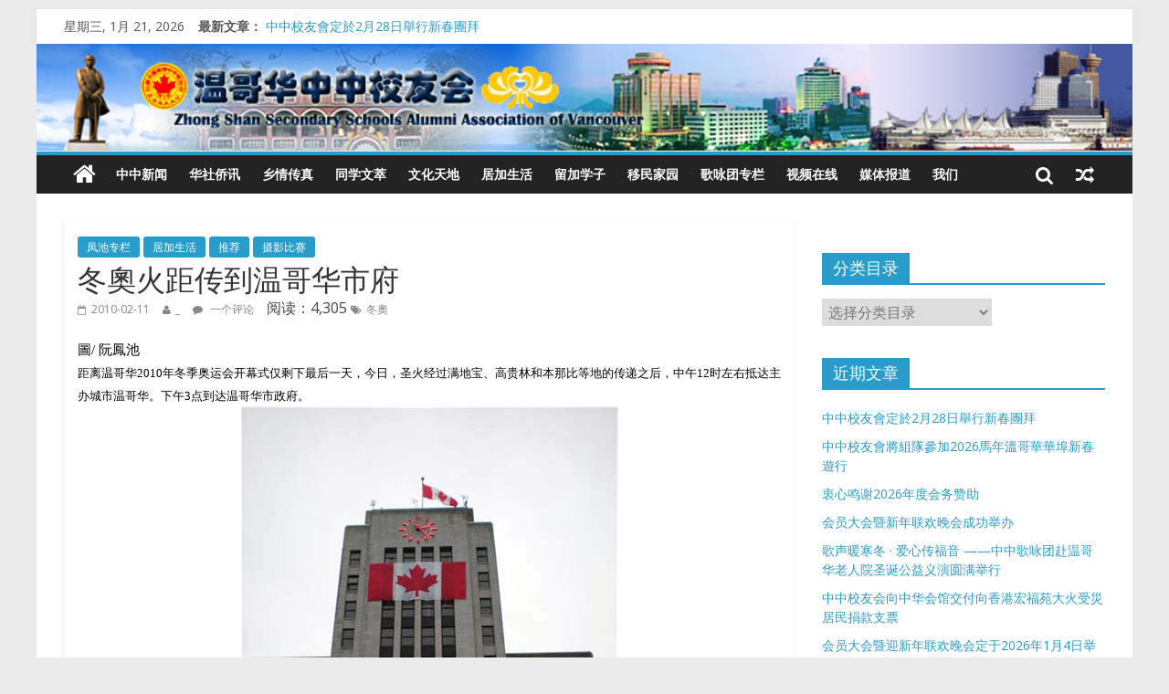

--- FILE ---
content_type: text/html; charset=UTF-8
request_url: http://zsssaa.com/van/?p=15491
body_size: 19544
content:

<!DOCTYPE html>
<html lang="zh-CN">
<head>
<meta charset="UTF-8" />
<meta name="viewport" content="width=device-width, initial-scale=1">
<link rel="profile" href="http://gmpg.org/xfn/11" />
<link rel="pingback" href="http://zsssaa.com/van/xmlrpc.php" />
<title>冬奧火距传到温哥华市府 | 温哥华中山各中学校友会</title>
<link rel="alternate" type="application/rss+xml" title="温哥华中山各中学校友会 &raquo; Feed" href="http://zsssaa.com/van/?feed=rss2" />
<link rel="alternate" type="application/rss+xml" title="温哥华中山各中学校友会 &raquo; 评论Feed" href="http://zsssaa.com/van/?feed=comments-rss2" />
<link rel="alternate" type="application/rss+xml" title="温哥华中山各中学校友会 &raquo; 冬奧火距传到温哥华市府评论Feed" href="http://zsssaa.com/van/?feed=rss2&#038;p=15491" />
		<script type="text/javascript">
			window._wpemojiSettings = {"baseUrl":"http:\/\/s.w.org\/images\/core\/emoji\/72x72\/","ext":".png","source":{"concatemoji":"http:\/\/zsssaa.com\/van\/wp-includes\/js\/wp-emoji-release.min.js?ver=4.3.34"}};
			!function(e,n,t){var a;function o(e){var t=n.createElement("canvas"),a=t.getContext&&t.getContext("2d");return!(!a||!a.fillText)&&(a.textBaseline="top",a.font="600 32px Arial","flag"===e?(a.fillText(String.fromCharCode(55356,56812,55356,56807),0,0),3e3<t.toDataURL().length):(a.fillText(String.fromCharCode(55357,56835),0,0),0!==a.getImageData(16,16,1,1).data[0]))}function i(e){var t=n.createElement("script");t.src=e,t.type="text/javascript",n.getElementsByTagName("head")[0].appendChild(t)}t.supports={simple:o("simple"),flag:o("flag")},t.DOMReady=!1,t.readyCallback=function(){t.DOMReady=!0},t.supports.simple&&t.supports.flag||(a=function(){t.readyCallback()},n.addEventListener?(n.addEventListener("DOMContentLoaded",a,!1),e.addEventListener("load",a,!1)):(e.attachEvent("onload",a),n.attachEvent("onreadystatechange",function(){"complete"===n.readyState&&t.readyCallback()})),(a=t.source||{}).concatemoji?i(a.concatemoji):a.wpemoji&&a.twemoji&&(i(a.twemoji),i(a.wpemoji)))}(window,document,window._wpemojiSettings);
		</script>
		<style type="text/css">
img.wp-smiley,
img.emoji {
	display: inline !important;
	border: none !important;
	box-shadow: none !important;
	height: 1em !important;
	width: 1em !important;
	margin: 0 .07em !important;
	vertical-align: -0.1em !important;
	background: none !important;
	padding: 0 !important;
}
</style>
<link rel='stylesheet' id='shashin_css-css'  href='http://zsssaa.com/van/wp-content/plugins/shashin/display/shashin.css?ver=2.4.2' type='text/css' media='all' />
<link rel='stylesheet' id='highslide_css-css'  href='http://zsssaa.com/van/wp-content/plugins/shashin/display/highslide.css?ver=4.1.4' type='text/css' media='all' />
<link rel='stylesheet' id='colormag_google_fonts-css'  href='//fonts.googleapis.com/css?family=Open+Sans%3A400%2C600&#038;ver=4.3.34' type='text/css' media='all' />
<link rel='stylesheet' id='colormag_style-css'  href='http://zsssaa.com/van/wp-content/themes/colormag/style.css?ver=4.3.34' type='text/css' media='all' />
<link rel='stylesheet' id='colormag-fontawesome-css'  href='http://zsssaa.com/van/wp-content/themes/colormag/fontawesome/css/font-awesome.css?ver=4.2.1' type='text/css' media='all' />
<script type='text/javascript' src='http://zsssaa.com/van/wp-content/plugins/shashin/display/highslide/highslide.js?ver=4.1.4'></script>
<script type='text/javascript' src='http://zsssaa.com/van/wp-includes/js/swfobject.js?ver=2.2-20120417'></script>
<script type='text/javascript'>
/* <![CDATA[ */
var highslide_settings = {"graphics_dir":"http:\/\/zsssaa.com\/van\/wp-content\/plugins\/shashin\/display\/highslide\/graphics\/","outline_type":"rounded-white","dimming_opacity":"0.75","interval":"5000","repeat":"1","position":"top center","hide_controller":"0"};
/* ]]> */
</script>
<script type='text/javascript' src='http://zsssaa.com/van/wp-content/plugins/shashin/display/highslide_settings.js?ver=2.4.2'></script>
<script type='text/javascript' src='http://zsssaa.com/van/wp-includes/js/jquery/jquery.js?ver=1.11.3'></script>
<script type='text/javascript' src='http://zsssaa.com/van/wp-includes/js/jquery/jquery-migrate.min.js?ver=1.2.1'></script>
<script type='text/javascript' src='http://zsssaa.com/van/wp-content/themes/colormag/js/colormag-custom.js?ver=4.3.34'></script>
<link rel="EditURI" type="application/rsd+xml" title="RSD" href="http://zsssaa.com/van/xmlrpc.php?rsd" />
<link rel="wlwmanifest" type="application/wlwmanifest+xml" href="http://zsssaa.com/van/wp-includes/wlwmanifest.xml" /> 
<link rel='prev' title='新年来到做年糕' href='http://zsssaa.com/van/?p=15464' />
<link rel='next' title='冬奧花絮(三) 火炬过家門' href='http://zsssaa.com/van/?p=15489' />
<meta name="generator" content="WordPress 4.3.34" />
<link rel='canonical' href='http://zsssaa.com/van/?p=15491' />
<link rel='shortlink' href='http://zsssaa.com/van/?p=15491' />

<style type='text/css'>

.flashNews {position:relative;width:255px;height:200px;margin-bottom:12px;overflow:hidden;border:1px solid #B6CAE3;text-align:left;font:normal 12px/1.6em simsun, Verdana, Lucida, Arial, Helvetica, sans-serif;color:#353535;}

.flashNews .bg {position:absolute;left:0;bottom:0;width:255px;height:73px;background:#000000;filter:alpha(opacity=39);-moz-opacity:0.39;opacity:0.39;}

.flashNews h3 {position:absolute;left:10px;top:130px;width:255px;height:35px;line-height:35px;z-index:2;margin:0;padding:0;}

.flashNews h3 a {font-size:20px;font-weight:600;color:#FFFFFF;}

.flashNews333 a:hover {color:#F20000;}

.flashNews p {position:absolute;left:10px;top:160px;width:284px;height:20px;line-height:20px;;z-index:2;margin:0;padding:0;}

.flashNews p a {color:#FFFFFF;}

.flashNews p a:hover {color:#F20000;}

.flashNews ul {position:absolute;right:0;bottom:0;padding-left:47px;_padding-left:46px;background:url(../img/flashPage_bg.png) 0 0 no-repeat;z-index:2;_background:none;_filter:progid:DXImageTransform.Microsoft.AlphaImageLoader(src='img/flashPage_bg.png',sizingMethod='crop')}

.flashNews ul li {float:left;width:15px;height:18px;line-height:18px;text-align:center;margin-left:1px;background:#000000;}

.flashNews ul li a {display:block;width:15px;height:18px;font-size:10px;font-family:Tahoma;font-weight:bold;color:#FFFFFF;margin:0;padding:0;}

.flashNews ul li a:hover, .flashNews ul li a.sel {color:#F20000;margin:0;padding:0;}

</style>
<script type="text/javascript" src="http://zsssaa.com/van/wp-content/plugins/flash/funcs.js"></script>
<!-- Start Of Script Generated By WP-PageNavi 2.40 -->
<link rel="stylesheet" href="http://zsssaa.com/van/wp-content/plugins/wp-pagenavi/pagenavi-css.css" type="text/css" media="screen" />
<!-- End Of Script Generated By WP-PageNavi 2.40 -->

<!-- Start Of Script Generated By WP-Polls 2.40 -->
<script type="text/javascript">
/* <![CDATA[ */
	var polls_ajax_url = 'http://zsssaa.com/van/wp-content/plugins/wp-polls/wp-polls.php';
	var polls_text_wait = 'Your last request is still being processed. Please wait a while ...';
	var polls_text_valid = 'Please choose a valid poll answer.';
	var polls_text_multiple = 'Maximum number of choices allowed:';
	var poll_show_loading = 1;
	var poll_show_fading = 1;
/* ]]> */
</script>
<script type='text/javascript' src='http://zsssaa.com/van/wp-includes/js/tw-sack.min.js?ver=1.6.1'></script>
<script type='text/javascript' src='http://zsssaa.com/van/wp-content/plugins/wp-polls/polls-js-packed.js?ver=2.40'></script>
<link rel='stylesheet' id='wp-polls-css'  href='http://zsssaa.com/van/wp-content/plugins/wp-polls/polls-css.css?ver=2.40' type='text/css' media='all' />
<style type="text/css">
.wp-polls .pollbar {
	margin: 1px;
	font-size: 6px;
	line-height: 8px;
	height: 8px;
	background-image: url('http://zsssaa.com/van/wp-content/plugins/wp-polls/images/default/pollbg.gif');
	border: 1px solid #c8c8c8;
}
</style>
<!-- End Of Script Generated By WP-Polls 2.40 -->
<link rel="shortcut icon" href="http://van.zsssaa.com/wp-content/uploads/2009/08/cropped-logo.jpg" type="image/x-icon" />	<style type="text/css">.recentcomments a{display:inline !important;padding:0 !important;margin:0 !important;}</style>
<link rel="icon" href="http://zsssaa.com/van/wp-content/uploads/2009/08/cropped-logo-32x32.jpg" sizes="32x32" />
<link rel="icon" href="http://zsssaa.com/van/wp-content/uploads/2009/08/cropped-logo-192x192.jpg" sizes="192x192" />
<link rel="apple-touch-icon-precomposed" href="http://zsssaa.com/van/wp-content/uploads/2009/08/cropped-logo-180x180.jpg">
<meta name="msapplication-TileImage" content="http://zsssaa.com/van/wp-content/uploads/2009/08/cropped-logo-270x270.jpg">
</head>

<body class="single single-post postid-15491 single-format-standard ">
<div id="page" class="hfeed site">
		<header id="masthead" class="site-header clearfix">
		<div id="header-text-nav-container" class="clearfix">
                     <div class="news-bar">
               <div class="inner-wrap clearfix">
                     <div class="date-in-header">
      星期三, 1月 21, 2026   </div>

                     <div class="breaking-news">
      <strong class="breaking-news-latest">最新文章：</strong>
      <ul class="newsticker">
               <li>
            <a href="http://zsssaa.com/van/?p=91851" title="中中校友會定於2月28日舉行新春團拜">中中校友會定於2月28日舉行新春團拜</a>
         </li>
               <li>
            <a href="http://zsssaa.com/van/?p=91849" title="中中校友會將組隊參加2026馬年溫哥華華埠新春遊行">中中校友會將組隊參加2026馬年溫哥華華埠新春遊行</a>
         </li>
               <li>
            <a href="http://zsssaa.com/van/?p=91835" title="衷心鸣谢2026年度会务赞助">衷心鸣谢2026年度会务赞助</a>
         </li>
               <li>
            <a href="http://zsssaa.com/van/?p=91800" title="会员大会暨新年联欢晚会成功举办">会员大会暨新年联欢晚会成功举办</a>
         </li>
               <li>
            <a href="http://zsssaa.com/van/?p=91782" title="歌声暖寒冬 · 爱心传福音 ——中中歌咏团赴温哥华老人院圣诞公益义演圆满举行">歌声暖寒冬 · 爱心传福音 ——中中歌咏团赴温哥华老人院圣诞公益义演圆满举行</a>
         </li>
            </ul>
   </div>
   
                                 </div>
            </div>
         
					<a href="http://zsssaa.com/van/" title="温哥华中山各中学校友会" rel="home">
				<div class="header-image-wrap"><img src="http://zsssaa.com/van/wp-content/uploads/2023/04/cropped-zsssaa_logo202311.png" class="header-image" width="1344" height="131" alt="温哥华中山各中学校友会"></div>
			</a>
		
			
			<nav id="site-navigation" class="main-navigation clearfix" role="navigation">
				<div class="inner-wrap clearfix">
					                  <div class="home-icon">
                     <a href="http://zsssaa.com/van/" title="温哥华中山各中学校友会"><i class="fa fa-home"></i></a>
                  </div>
                                 <h4 class="menu-toggle"></h4>
               <div class="menu-primary-container"><ul id="menu-top" class="menu"><li id="menu-item-74429" class="menu-item menu-item-type-taxonomy menu-item-object-category menu-item-74429"><a href="http://zsssaa.com/van/?cat=4">中中新闻</a></li>
<li id="menu-item-74428" class="menu-item menu-item-type-taxonomy menu-item-object-category menu-item-74428"><a href="http://zsssaa.com/van/?cat=12">华社侨讯</a></li>
<li id="menu-item-74431" class="menu-item menu-item-type-taxonomy menu-item-object-category menu-item-74431"><a href="http://zsssaa.com/van/?cat=222">乡情传真</a></li>
<li id="menu-item-74430" class="menu-item menu-item-type-taxonomy menu-item-object-category current-post-ancestor menu-item-74430"><a href="http://zsssaa.com/van/?cat=11">同学文萃</a></li>
<li id="menu-item-74432" class="menu-item menu-item-type-taxonomy menu-item-object-category menu-item-74432"><a href="http://zsssaa.com/van/?cat=189">文化天地</a></li>
<li id="menu-item-74433" class="menu-item menu-item-type-taxonomy menu-item-object-category current-post-ancestor current-menu-parent current-post-parent menu-item-74433"><a href="http://zsssaa.com/van/?cat=119">居加生活</a></li>
<li id="menu-item-74485" class="menu-item menu-item-type-taxonomy menu-item-object-category menu-item-74485"><a href="http://zsssaa.com/van/?cat=87">留加学子</a></li>
<li id="menu-item-74486" class="menu-item menu-item-type-taxonomy menu-item-object-category menu-item-74486"><a href="http://zsssaa.com/van/?cat=439">移民家园</a></li>
<li id="menu-item-74435" class="menu-item menu-item-type-taxonomy menu-item-object-category menu-item-74435"><a href="http://zsssaa.com/van/?cat=673">歌咏团专栏</a></li>
<li id="menu-item-74434" class="menu-item menu-item-type-taxonomy menu-item-object-category menu-item-74434"><a href="http://zsssaa.com/van/?cat=141">视频在线</a></li>
<li id="menu-item-74487" class="menu-item menu-item-type-taxonomy menu-item-object-category menu-item-74487"><a href="http://zsssaa.com/van/?cat=663">媒体报道</a></li>
<li id="menu-item-74482" class="menu-item menu-item-type-taxonomy menu-item-object-category menu-item-74482"><a href="http://zsssaa.com/van/?cat=97">我们</a></li>
</ul></div>                                    <div class="random-post">
               <a href="http://zsssaa.com/van/?p=21364" title="随便看看"><i class="fa fa-random"></i></a>
         </div>
                                                   <i class="fa fa-search search-top"></i>
                  <div class="search-form-top">
                     <form action="http://zsssaa.com/van/" class="search-form searchform clearfix" method="get">
   <div class="search-wrap">
      <input type="text" placeholder="Search" class="s field" name="s">
      <button class="search-icon" type="submit"></button>
   </div>
</form><!-- .searchform -->                  </div>
               				</div>
			</nav>

		</div><!-- #header-text-nav-container -->

		
	</header>
			<div id="main" class="clearfix">
		<div class="inner-wrap clearfix">
	
	<div id="primary">
		<div id="content" class="clearfix">

			
				
<article id="post-15491" class="post-15491 post type-post status-publish format-standard hentry category-400 category-f2-living category-zx_rec_article category-d2-d0_articles tag-403">
	
   
         <!--<div class="featured-image">-->
                            <!--</div>-->
   
   <div class="article-content clearfix">

   
   <div class="above-entry-meta"><span class="cat-links"><a href="http://zsssaa.com/van/?cat=400"  rel="category tag">凤池专栏</a>&nbsp;<a href="http://zsssaa.com/van/?cat=119"  rel="category tag">居加生活</a>&nbsp;<a href="http://zsssaa.com/van/?cat=16"  rel="category tag">推荐</a>&nbsp;<a href="http://zsssaa.com/van/?cat=396"  rel="category tag">摄影比赛</a>&nbsp;</span></div>
      <header class="entry-header">
   		<h1 class="entry-title">
   			冬奧火距传到温哥华市府   		</h1>
   	</header>

   	<div class="below-entry-meta">
      <span class="posted-on"><a href="http://zsssaa.com/van/?p=15491" title="19:52" rel="bookmark"><i class="fa fa-calendar-o"></i> <time class="entry-date published" datetime="2010-02-11T19:52:40+00:00">2010-02-11</time><time class="updated" datetime="2010-02-12T01:54:24+00:00">2010-02-12</time></a></span>
      <span class="byline"><span class="author vcard"><i class="fa fa-user"></i><a class="url fn n" href="http://zsssaa.com/van/?author=2" title="_">_</a></span></span>

               <span class="comments"><a href="http://zsssaa.com/van/?p=15491#comments"><i class="fa fa-comment"></i> 一个评论</a></span>
      阅读：4,305 <span class="tag-links"><i class="fa fa-tags"></i><a href="http://zsssaa.com/van/?tag=%e5%86%ac%e5%a5%a7" rel="tag">冬奧</a></span></div>
   	<div class="entry-content clearfix">
   		<p class="MsoNormal" style="margin: 0cm 0cm 0pt;"><span style="font-family: SimSun; color: black; font-size: 11pt;" lang="ZH-CN">圖</span><span style="font-family: SimSun; color: black; font-size: 11pt;">/ <span lang="ZH-CN">阮鳳池</span></span></p>
<p class="MsoNormal" style="margin: 0cm 0cm 0pt;"><span style="font-family: SimSun; color: black; font-size: 11pt; mso-ascii-font-family: 'Times New Roman'; mso-hansi-font-family: 'Times New Roman';" lang="ZH-CN"><span style="font-family: SimSun; color: black; font-size: 11pt;"><span style="font-size: small;">距离温哥华2010年冬季奥运会开幕式仅剩下最后一天，今日，圣火经过满地宝、高贵林和本那比等地的传递之后，中午12时左右抵达主办城市温哥华。下午3点到达温哥华市政府。</span></span></span></p>
<p class="MsoNormal" style="margin: 0cm 0cm 0pt;">
<p class="MsoNormal" style="text-align: center; margin: 0cm 0cm 0pt;" align="center"><span style="font-family: SimSun; color: black; font-size: 11pt;"><a rel="attachment wp-att-15494" href="http://van.zsssaa.com/?attachment_id=15494"><img class="aligncenter size-full wp-image-15494" title="14" src="http://van.zsssaa.com/wp-content/uploads/2010/02/14.jpg" alt="14" width="413" height="550" /></a></span></p>
<p class="MsoNormal" style="text-align: center; margin: 0cm 0cm 0pt;" align="center"><span style="font-family: SimSun; color: black; font-size: 11pt;"><span style="font-size: small;">下午2时48分，冬奥火炬到达温哥华市政府大楼，现场气氛热烈，市民高唱国歌，温哥华市长罗品信当时也到场为火炬手打气。</span><br />
<a rel="attachment wp-att-15495" href="http://van.zsssaa.com/?attachment_id=15495"><img class="aligncenter size-full wp-image-15495" title="23" src="http://van.zsssaa.com/wp-content/uploads/2010/02/23.jpg" alt="23" width="550" height="413" /></a></span>
</p>
<p class="MsoNormal" style="text-align: center; margin: 0cm 0cm 0pt;" align="center"><span style="font-family: SimSun; color: black; font-size: 11pt;"><span style="font-size: small;">今日的火炬传递从贝尔卡拉(Belcarra）开始，途径安莫尔（Anmore）、高贵林（Coquitlam）、本那比（Burnaby）、马斯奎（Musqueam）原住民保留地以及卑诗大学，最后抵达耶鲁镇（Yaletown），在LiveCity Yaletown举行庆祝仪式。</span></span></p>
<p class="MsoNormal" style="text-align: center; margin: 0cm 0cm 0pt;" align="center"><span style="font-family: SimSun; color: black; font-size: 11pt;"><a rel="attachment wp-att-15496" href="http://van.zsssaa.com/?attachment_id=15496"><img class="aligncenter size-full wp-image-15496" title="33" src="http://van.zsssaa.com/wp-content/uploads/2010/02/33.jpg" alt="33" width="550" height="413" /></a></span></p>
<p class="MsoNormal" style="text-align: center; margin: 0cm 0cm 0pt;" align="center"><span style="font-family: SimSun; color: black; font-size: 11pt;"><span style="font-size: small;">今日各市民众观看圣火的气氛同样十分热烈，</span></span></p>
<p class="MsoNormal" style="text-align: center; margin: 0cm 0cm 0pt;" align="center"><span style="font-family: SimSun; color: black; font-size: 11pt;"><a rel="attachment wp-att-15497" href="http://van.zsssaa.com/?attachment_id=15497"><img class="aligncenter size-full wp-image-15497" title="43" src="http://van.zsssaa.com/wp-content/uploads/2010/02/43.jpg" alt="43" width="550" height="413" /></a></span></p>
<p class="MsoNormal" style="text-align: center; margin: 0cm 0cm 0pt;" align="center"><span style="font-family: SimSun; color: black; font-size: 11pt;"><span style="font-size: small;">沿途不时有民众热烈欢呼。</span></span></p>
<p class="MsoNormal" style="text-align: center; margin: 0cm 0cm 0pt;" align="center"><span style="font-family: SimSun; color: black; font-size: 11pt;"><a rel="attachment wp-att-15498" href="http://van.zsssaa.com/?attachment_id=15498"><img class="aligncenter size-full wp-image-15498" title="53" src="http://van.zsssaa.com/wp-content/uploads/2010/02/53.jpg" alt="53" width="550" height="413" /></a></span></p>
<p class="MsoNormal" style="text-align: center; margin: 0cm 0cm 0pt;" align="center"><span style="font-family: SimSun; color: black; font-size: 11pt;"><span style="font-size: small;">图为随行礼车。火炬手阵容也十分强大，包括歌星詹恩·阿登（Jann Arden）、著名运动员特雷佛·林登（Trevor Linden）以及史蒂夫·纳什（Steve Nash）。</span><br />
</span>
</p>
<p class="MsoNormal" style="text-align: center; margin: 0cm 0cm 0pt;" align="center"><span style="font-family: SimSun; color: black; font-size: 11pt;"><a rel="attachment wp-att-15499" href="http://van.zsssaa.com/?attachment_id=15499"><img class="aligncenter size-full wp-image-15499" title="63" src="http://van.zsssaa.com/wp-content/uploads/2010/02/63.jpg" alt="63" width="550" height="413" /></a></span></p>
<p class="MsoNormal" style="text-align: center; margin: 0cm 0cm 0pt;" align="center"><span style="font-family: SimSun; color: black; font-size: 11pt;"><span style="font-size: small;">图为等候的市民巨流。</span></span></p>
<p class="MsoNormal" style="text-align: center; margin: 0cm 0cm 0pt;" align="center"><span style="font-family: SimSun; color: black; font-size: 11pt;"><span style="font-size: small;">明日，冬奥圣火的行程也十分紧凑，早上6时就从狮门桥出发、进入史丹利公园，然后经过温东返回温哥华市中心。休息一会后，晚上进入开幕式会场的卑诗体育馆。</span></span></p>
<p class="MsoNormal" style="text-align: center; margin: 0cm 0cm 0pt;" align="center"><span style="font-family: SimSun; color: black; font-size: 11pt;"><a rel="attachment wp-att-15500" href="http://van.zsssaa.com/?attachment_id=15500"><img class="aligncenter size-full wp-image-15500" title="72" src="http://van.zsssaa.com/wp-content/uploads/2010/02/72.jpg" alt="72" width="550" height="413" /></a></span></p>
<p class="MsoNormal" style="text-align: center; margin: 0cm 0cm 0pt;" align="center"><span style="font-family: SimSun; color: black; font-size: 11pt;"><span style="font-size: small;">圣火来了！！</span></span></p>
<p class="MsoNormal" style="text-align: center; margin: 0cm 0cm 0pt;" align="center"><span style="font-family: SimSun; color: black; font-size: 11pt;"><span style="font-size: small;">冬奥圣火传递于2009年10月30日在维多利亚市开始，火炬传递持续106天，全程45,000公里，期间经过加拿大10个省和3个地区，最远到达北极的Nunavut市，本次冬奥委会火炬传递将成为奥运会历史上在主办国境内传递路线最长的一次。</span><br />
</span>
</p>
<p class="MsoNormal" style="text-align: center; margin: 0cm 0cm 0pt;" align="center"><span style="font-family: SimSun; color: black; font-size: 11pt;"><a rel="attachment wp-att-15501" href="http://van.zsssaa.com/?attachment_id=15501"><img class="aligncenter size-full wp-image-15501" title="82" src="http://van.zsssaa.com/wp-content/uploads/2010/02/82.jpg" alt="82" width="550" height="413" /></a></span></p>
<p class="MsoNormal" style="text-align: center; margin: 0cm 0cm 0pt;" align="center"><span style="font-family: SimSun; color: black; font-size: 11pt;"><span style="font-family: SimSun; color: black; font-size: 11pt;"><span style="font-size: small;">圣火来到温哥华市政府</span></span></span></p>
<p class="MsoNormal" style="text-align: center; margin: 0cm 0cm 0pt;" align="center"><span style="font-family: SimSun; color: black; font-size: 11pt;"><a rel="attachment wp-att-15502" href="http://van.zsssaa.com/?attachment_id=15502"><img class="aligncenter size-full wp-image-15502" title="91" src="http://van.zsssaa.com/wp-content/uploads/2010/02/91.jpg" alt="91" width="550" height="413" /></a></span></p>
<p class="MsoNormal" style="text-align: center; margin: 0cm 0cm 0pt;" align="center"><span style="font-family: SimSun; color: black; font-size: 11pt;"><span style="font-size: small;">人群围着圣火</span></span></p>
<p class="MsoNormal" style="text-align: center; margin: 0cm 0cm 0pt;" align="center"><span style="font-family: SimSun; color: black; font-size: 11pt;"><span style="font-size: small;">火炬手明晚把开幕会场的火盘燃亮的一刻，筹备7年、世人期待的温哥华冬奥就将正式开始。</span></span></p>
<p class="MsoNormal" style="text-align: center; margin: 0cm 0cm 0pt;" align="center"><span style="font-family: SimSun; color: black; font-size: 11pt;"><a rel="attachment wp-att-15503" href="http://van.zsssaa.com/?attachment_id=15503"><img class="aligncenter size-full wp-image-15503" title="101" src="http://van.zsssaa.com/wp-content/uploads/2010/02/101.jpg" alt="101" width="550" height="413" /></a></span></p>
<p class="MsoNormal" style="text-align: center; margin: 0cm 0cm 0pt;" align="center"><span style="font-family: SimSun; color: black; font-size: 11pt;"><span style="font-size: small;">市民尽兴而归</span></span></p>
<p class="MsoNormal" style="text-align: center; margin: 0cm 0cm 0pt;" align="center"><span style="font-family: SimSun; color: black; font-size: 11pt;"><span style="font-size: small;">今晚，加拿大总理哈珀、总督米凯伊·让将参加欢迎加拿大运动员进驻奥运村的仪式，届时，加拿大国旗将在奥运村上空飘扬。 </span></span></p>
<p class="MsoNormal" style="text-align: center; margin: 0cm 0cm 0pt;" align="center">
<p class="MsoNormal" style="text-align: left; margin: 0cm 0cm 0pt;">
<p class="MsoNormal" style="text-align: center; margin: 0cm 0cm 0pt;" align="center"><span style="font-family: Arial; color: black; font-size: 10pt;"> </span></p>
   	</div>

   </div>

	</article>
			
		</div><!-- #content -->

      
		<ul class="default-wp-page clearfix">
			<li class="previous"><a href="http://zsssaa.com/van/?p=15464" rel="prev"><span class="meta-nav">&larr;</span> 新年来到做年糕</a></li>
			<li class="next"><a href="http://zsssaa.com/van/?p=15489" rel="next">冬奧花絮(三) 火炬过家門 <span class="meta-nav">&rarr;</span></a></li>
		</ul>
	
      
      

<h4 class="related-posts-main-title"><i class="fa fa-thumbs-up"></i><span>你可能也喜欢</span></h4>

<div class="related-posts clearfix">

      <div class="single-related-posts">

      
      <div class="article-content">

         <h3 class="entry-title">
            <a href="http://zsssaa.com/van/?p=15464" rel="bookmark" title="新年来到做年糕">新年来到做年糕</a>
         </h3><!--/.post-title-->

         <div class="below-entry-meta">
            <span class="posted-on"><a href="http://zsssaa.com/van/?p=15464" title="23:40" rel="bookmark"><i class="fa fa-calendar-o"></i> <time class="entry-date published" datetime="2010-02-10T23:40:46+00:00">2010-02-10</time></a></span>            <span class="byline"><span class="author vcard"><i class="fa fa-user"></i><a class="url fn n" href="http://zsssaa.com/van/?author=2" title="_">_</a></span></span>
            <span class="comments"><i class="fa fa-comment"></i><a href="http://zsssaa.com/van/?p=15464#comments">6</a></span>
         </div>

      </div>

   </div><!--/.related-->
      <div class="single-related-posts">

      
      <div class="article-content">

         <h3 class="entry-title">
            <a href="http://zsssaa.com/van/?p=38566" rel="bookmark" title="温哥华铁城崇义会夏日鳟湖郊游">温哥华铁城崇义会夏日鳟湖郊游</a>
         </h3><!--/.post-title-->

         <div class="below-entry-meta">
            <span class="posted-on"><a href="http://zsssaa.com/van/?p=38566" title="17:49" rel="bookmark"><i class="fa fa-calendar-o"></i> <time class="entry-date published" datetime="2011-08-14T17:49:33+00:00">2011-08-14</time></a></span>            <span class="byline"><span class="author vcard"><i class="fa fa-user"></i><a class="url fn n" href="http://zsssaa.com/van/?author=2" title="_">_</a></span></span>
            <span class="comments"><i class="fa fa-comment"></i><a href="http://zsssaa.com/van/?p=38566#comments">1</a></span>
         </div>

      </div>

   </div><!--/.related-->
      <div class="single-related-posts">

      
      <div class="article-content">

         <h3 class="entry-title">
            <a href="http://zsssaa.com/van/?p=40059" rel="bookmark" title="留加学子参加中国国庆招待会">留加学子参加中国国庆招待会</a>
         </h3><!--/.post-title-->

         <div class="below-entry-meta">
            <span class="posted-on"><a href="http://zsssaa.com/van/?p=40059" title="22:45" rel="bookmark"><i class="fa fa-calendar-o"></i> <time class="entry-date published" datetime="2011-09-20T22:45:52+00:00">2011-09-20</time></a></span>            <span class="byline"><span class="author vcard"><i class="fa fa-user"></i><a class="url fn n" href="http://zsssaa.com/van/?author=2" title="_">_</a></span></span>
            <span class="comments"><i class="fa fa-comment"></i><a href="http://zsssaa.com/van/?p=40059#comments">1</a></span>
         </div>

      </div>

   </div><!--/.related-->
   
</div><!--/.post-related-->


      
<div id="comments" class="comments-area">

	
			<h2 class="comments-title">
			一个评论在&ldquo;<span>冬奧火距传到温哥华市府</span>&rdquo;		</h2>

		
		<ul class="comment-list">
				<li class="comment byuser comment-author-admin even thread-even depth-1" id="li-comment-1763">
		<article id="comment-1763" class="comment">
			<header class="comment-meta comment-author vcard">
				<img alt='' src='http://0.gravatar.com/avatar/3cc0d3a2a31cdd702ccb2e77d9736a0b?s=74&#038;d=mm&#038;r=g' srcset='http://0.gravatar.com/avatar/3cc0d3a2a31cdd702ccb2e77d9736a0b?s=148&amp;d=mm&amp;r=g 2x' class='avatar avatar-74 photo' height='74' width='74' /><div class="comment-author-link"><i class="fa fa-user"></i>Kevin</div><div class="comment-date-time"><i class="fa fa-calendar-o"></i>2010-02-12 at 00:43</div><a class="comment-permalink" href="http://zsssaa.com/van/?p=15491&#038;cpage=1#comment-1763"><i class="fa fa-link"></i>Permalink</a>			</header><!-- .comment-meta -->

			
			<section class="comment-content comment">
				<p>凤池姐的火炬手拍得很好，强烈推荐参加摄影比赛！</p>
				<a rel='nofollow' class='comment-reply-link' href='http://zsssaa.com/van/?p=15491&#038;replytocom=1763#respond' onclick='return addComment.moveForm( "comment-1763", "1763", "respond", "15491" )' aria-label='回复给Kevin'>Reply</a>			</section><!-- .comment-content -->

		</article><!-- #comment-## -->
	</li><!-- #comment-## -->
		</ul><!-- .comment-list -->

		
	
	
							<div id="respond" class="comment-respond">
				<h3 id="reply-title" class="comment-reply-title">发表评论 <small><a rel="nofollow" id="cancel-comment-reply-link" href="/van/?p=15491#respond" style="display:none;">取消回复</a></small></h3>
									<form action="http://zsssaa.com/van/wp-comments-post.php" method="post" id="commentform" class="comment-form" novalidate>
																			<p class="comment-notes"><span id="email-notes">邮箱地址不会被公开。</span></p>							<p class="comment-form-author"><label for="author">名称</label> <input id="author" name="author" type="text" value="" size="30" /></p>
<p class="comment-form-email"><label for="email">电子邮件</label> <input id="email" name="email" type="email" value="" size="30" aria-describedby="email-notes" /></p>
<p class="comment-form-url"><label for="url">站点</label> <input id="url" name="url" type="url" value="" size="30" /></p>
												<p class="comment-form-comment"><label for="comment">评论</label> <textarea id="comment" name="comment" cols="45" rows="8"  aria-required="true" required="required"></textarea></p>						
						<p class="form-submit"><input name="submit" type="submit" id="submit" class="submit" value="发表评论" /> <input type='hidden' name='comment_post_ID' value='15491' id='comment_post_ID' />
<input type='hidden' name='comment_parent' id='comment_parent' value='0' />
</p>					</form>
							</div><!-- #respond -->
			
</div><!-- #comments -->
	</div><!-- #primary -->

	
<div id="secondary">
			
		<aside id="text-5" class="widget widget_text clearfix">			<div class="textwidget"><script async src="https://pagead2.googlesyndication.com/pagead/js/adsbygoogle.js?client=ca-pub-6797655872050839"
     crossorigin="anonymous"></script></div>
		</aside><aside id="categories-8" class="widget widget_categories clearfix"><h3 class="widget-title"><span>分类目录</span></h3><label class="screen-reader-text" for="cat">分类目录</label><select name='cat' id='cat' class='postform' >
	<option value='-1'>选择分类目录</option>
	<option class="level-0" value="4">中中新闻&nbsp;&nbsp;(1,164)</option>
	<option class="level-1" value="142">&nbsp;&nbsp;&nbsp;会务图片&nbsp;&nbsp;(78)</option>
	<option class="level-1" value="144">&nbsp;&nbsp;&nbsp;会务新闻&nbsp;&nbsp;(178)</option>
	<option class="level-1" value="436">&nbsp;&nbsp;&nbsp;校友信箱&nbsp;&nbsp;(7)</option>
	<option class="level-1" value="14">&nbsp;&nbsp;&nbsp;留影图集&nbsp;&nbsp;(133)</option>
	<option class="level-0" value="765">中乐组&nbsp;&nbsp;(13)</option>
	<option class="level-0" value="772">乒乓球组&nbsp;&nbsp;(25)</option>
	<option class="level-0" value="222">乡情传真&nbsp;&nbsp;(737)</option>
	<option class="level-1" value="578">&nbsp;&nbsp;&nbsp;中山侨刊&nbsp;&nbsp;(12)</option>
	<option class="level-1" value="662">&nbsp;&nbsp;&nbsp;中山日报&nbsp;&nbsp;(34)</option>
	<option class="level-1" value="574">&nbsp;&nbsp;&nbsp;关注中山&nbsp;&nbsp;(43)</option>
	<option class="level-1" value="599">&nbsp;&nbsp;&nbsp;友好交往&nbsp;&nbsp;(52)</option>
	<option class="level-1" value="579">&nbsp;&nbsp;&nbsp;同乡恳亲&nbsp;&nbsp;(38)</option>
	<option class="level-1" value="461">&nbsp;&nbsp;&nbsp;岐海九曲&nbsp;&nbsp;(33)</option>
	<option class="level-1" value="609">&nbsp;&nbsp;&nbsp;文化生活&nbsp;&nbsp;(29)</option>
	<option class="level-1" value="5">&nbsp;&nbsp;&nbsp;母校&nbsp;&nbsp;(52)</option>
	<option class="level-2" value="7">&nbsp;&nbsp;&nbsp;&nbsp;&nbsp;&nbsp;中山市华侨中学&nbsp;&nbsp;(7)</option>
	<option class="level-2" value="90">&nbsp;&nbsp;&nbsp;&nbsp;&nbsp;&nbsp;中山市桂山中学&nbsp;&nbsp;(1)</option>
	<option class="level-2" value="6">&nbsp;&nbsp;&nbsp;&nbsp;&nbsp;&nbsp;中山市第一中学&nbsp;&nbsp;(23)</option>
	<option class="level-2" value="89">&nbsp;&nbsp;&nbsp;&nbsp;&nbsp;&nbsp;中山市第二中学&nbsp;&nbsp;(2)</option>
	<option class="level-2" value="91">&nbsp;&nbsp;&nbsp;&nbsp;&nbsp;&nbsp;中山市龙山中学&nbsp;&nbsp;(3)</option>
	<option class="level-2" value="15">&nbsp;&nbsp;&nbsp;&nbsp;&nbsp;&nbsp;中山杨仙逸中学&nbsp;&nbsp;(4)</option>
	<option class="level-2" value="9">&nbsp;&nbsp;&nbsp;&nbsp;&nbsp;&nbsp;中山纪念中学&nbsp;&nbsp;(6)</option>
	<option class="level-1" value="601">&nbsp;&nbsp;&nbsp;海归创业&nbsp;&nbsp;(3)</option>
	<option class="level-0" value="770">书法班&nbsp;&nbsp;(8)</option>
	<option class="level-0" value="378">作者专栏&nbsp;&nbsp;(1,421)</option>
	<option class="level-1" value="819">&nbsp;&nbsp;&nbsp;May Sun&nbsp;&nbsp;(35)</option>
	<option class="level-1" value="750">&nbsp;&nbsp;&nbsp;乐健专栏&nbsp;&nbsp;(30)</option>
	<option class="level-1" value="502">&nbsp;&nbsp;&nbsp;伟勋专栏&nbsp;&nbsp;(22)</option>
	<option class="level-1" value="823">&nbsp;&nbsp;&nbsp;何山专栏&nbsp;&nbsp;(1)</option>
	<option class="level-1" value="420">&nbsp;&nbsp;&nbsp;健政专栏&nbsp;&nbsp;(7)</option>
	<option class="level-1" value="454">&nbsp;&nbsp;&nbsp;再圆专栏&nbsp;&nbsp;(38)</option>
	<option class="level-1" value="400">&nbsp;&nbsp;&nbsp;凤池专栏&nbsp;&nbsp;(52)</option>
	<option class="level-1" value="694">&nbsp;&nbsp;&nbsp;剑文专栏&nbsp;&nbsp;(126)</option>
	<option class="level-1" value="610">&nbsp;&nbsp;&nbsp;加宁专栏&nbsp;&nbsp;(1)</option>
	<option class="level-1" value="825">&nbsp;&nbsp;&nbsp;国欣专栏&nbsp;&nbsp;(3)</option>
	<option class="level-1" value="774">&nbsp;&nbsp;&nbsp;妍红专栏&nbsp;&nbsp;(2)</option>
	<option class="level-1" value="433">&nbsp;&nbsp;&nbsp;妙红专栏&nbsp;&nbsp;(1)</option>
	<option class="level-1" value="820">&nbsp;&nbsp;&nbsp;婉嫦专栏&nbsp;&nbsp;(1)</option>
	<option class="level-1" value="670">&nbsp;&nbsp;&nbsp;小林专栏&nbsp;&nbsp;(5)</option>
	<option class="level-1" value="671">&nbsp;&nbsp;&nbsp;小梅专栏&nbsp;&nbsp;(12)</option>
	<option class="level-1" value="682">&nbsp;&nbsp;&nbsp;展红专栏&nbsp;&nbsp;(4)</option>
	<option class="level-1" value="384">&nbsp;&nbsp;&nbsp;峻梅专栏&nbsp;&nbsp;(47)</option>
	<option class="level-1" value="497">&nbsp;&nbsp;&nbsp;庆华专栏&nbsp;&nbsp;(29)</option>
	<option class="level-1" value="676">&nbsp;&nbsp;&nbsp;建中专栏&nbsp;&nbsp;(2)</option>
	<option class="level-1" value="751">&nbsp;&nbsp;&nbsp;引浩专栏&nbsp;&nbsp;(1)</option>
	<option class="level-1" value="725">&nbsp;&nbsp;&nbsp;彭始钤专栏&nbsp;&nbsp;(16)</option>
	<option class="level-1" value="641">&nbsp;&nbsp;&nbsp;德坤专栏&nbsp;&nbsp;(5)</option>
	<option class="level-1" value="482">&nbsp;&nbsp;&nbsp;志江专栏&nbsp;&nbsp;(8)</option>
	<option class="level-1" value="807">&nbsp;&nbsp;&nbsp;振宇专栏&nbsp;&nbsp;(1)</option>
	<option class="level-1" value="427">&nbsp;&nbsp;&nbsp;敏彤专栏&nbsp;&nbsp;(13)</option>
	<option class="level-1" value="629">&nbsp;&nbsp;&nbsp;敬弘专栏&nbsp;&nbsp;(1)</option>
	<option class="level-1" value="407">&nbsp;&nbsp;&nbsp;晓蔚专栏&nbsp;&nbsp;(8)</option>
	<option class="level-1" value="809">&nbsp;&nbsp;&nbsp;月盈专栏&nbsp;&nbsp;(2)</option>
	<option class="level-1" value="608">&nbsp;&nbsp;&nbsp;林楠专栏&nbsp;&nbsp;(1)</option>
	<option class="level-1" value="775">&nbsp;&nbsp;&nbsp;树辉专栏&nbsp;&nbsp;(5)</option>
	<option class="level-1" value="577">&nbsp;&nbsp;&nbsp;汝轶专栏&nbsp;&nbsp;(27)</option>
	<option class="level-1" value="412">&nbsp;&nbsp;&nbsp;海蔚专栏&nbsp;&nbsp;(5)</option>
	<option class="level-1" value="776">&nbsp;&nbsp;&nbsp;灿明专栏&nbsp;&nbsp;(3)</option>
	<option class="level-1" value="658">&nbsp;&nbsp;&nbsp;狮仔专栏&nbsp;&nbsp;(2)</option>
	<option class="level-1" value="395">&nbsp;&nbsp;&nbsp;玉莹专栏&nbsp;&nbsp;(57)</option>
	<option class="level-1" value="824">&nbsp;&nbsp;&nbsp;秋庆专栏&nbsp;&nbsp;(1)</option>
	<option class="level-1" value="426">&nbsp;&nbsp;&nbsp;美玉专栏&nbsp;&nbsp;(11)</option>
	<option class="level-1" value="397">&nbsp;&nbsp;&nbsp;耀国专栏&nbsp;&nbsp;(187)</option>
	<option class="level-1" value="382">&nbsp;&nbsp;&nbsp;老徐专栏&nbsp;&nbsp;(436)</option>
	<option class="level-1" value="478">&nbsp;&nbsp;&nbsp;老李专栏&nbsp;&nbsp;(1)</option>
	<option class="level-1" value="383">&nbsp;&nbsp;&nbsp;老杨专栏&nbsp;&nbsp;(212)</option>
	<option class="level-1" value="529">&nbsp;&nbsp;&nbsp;艳媚专栏&nbsp;&nbsp;(1)</option>
	<option class="level-1" value="791">&nbsp;&nbsp;&nbsp;鉴强专栏&nbsp;&nbsp;(104)</option>
	<option class="level-1" value="826">&nbsp;&nbsp;&nbsp;锐满专栏&nbsp;&nbsp;(1)</option>
	<option class="level-1" value="522">&nbsp;&nbsp;&nbsp;锦灿专栏&nbsp;&nbsp;(1)</option>
	<option class="level-1" value="700">&nbsp;&nbsp;&nbsp;陈仲池专栏&nbsp;&nbsp;(2)</option>
	<option class="level-1" value="822">&nbsp;&nbsp;&nbsp;陈远专栏&nbsp;&nbsp;(81)</option>
	<option class="level-1" value="786">&nbsp;&nbsp;&nbsp;雪明专栏&nbsp;&nbsp;(2)</option>
	<option class="level-1" value="495">&nbsp;&nbsp;&nbsp;雷华专栏&nbsp;&nbsp;(27)</option>
	<option class="level-1" value="464">&nbsp;&nbsp;&nbsp;霭贞专栏&nbsp;&nbsp;(4)</option>
	<option class="level-1" value="687">&nbsp;&nbsp;&nbsp;黄敏专栏&nbsp;&nbsp;(2)</option>
	<option class="level-1" value="455">&nbsp;&nbsp;&nbsp;龙骧专栏&nbsp;&nbsp;(26)</option>
	<option class="level-0" value="12">华社侨讯&nbsp;&nbsp;(1,285)</option>
	<option class="level-1" value="188">&nbsp;&nbsp;&nbsp;人物介绍&nbsp;&nbsp;(83)</option>
	<option class="level-1" value="575">&nbsp;&nbsp;&nbsp;华埠资讯&nbsp;&nbsp;(73)</option>
	<option class="level-1" value="668">&nbsp;&nbsp;&nbsp;历史寻根&nbsp;&nbsp;(19)</option>
	<option class="level-1" value="458">&nbsp;&nbsp;&nbsp;时事生活&nbsp;&nbsp;(54)</option>
	<option class="level-1" value="680">&nbsp;&nbsp;&nbsp;社区信息&nbsp;&nbsp;(30)</option>
	<option class="level-1" value="168">&nbsp;&nbsp;&nbsp;社团专辑&nbsp;&nbsp;(410)</option>
	<option class="level-2" value="706">&nbsp;&nbsp;&nbsp;&nbsp;&nbsp;&nbsp;加拿大中山友好协会&nbsp;&nbsp;(1)</option>
	<option class="level-2" value="593">&nbsp;&nbsp;&nbsp;&nbsp;&nbsp;&nbsp;加西中国书法协会&nbsp;&nbsp;(1)</option>
	<option class="level-2" value="585">&nbsp;&nbsp;&nbsp;&nbsp;&nbsp;&nbsp;温哥华中中校友会&nbsp;&nbsp;(132)</option>
	<option class="level-2" value="588">&nbsp;&nbsp;&nbsp;&nbsp;&nbsp;&nbsp;温哥华中华会馆&nbsp;&nbsp;(30)</option>
	<option class="level-2" value="594">&nbsp;&nbsp;&nbsp;&nbsp;&nbsp;&nbsp;温哥华中山同乡会&nbsp;&nbsp;(19)</option>
	<option class="level-2" value="590">&nbsp;&nbsp;&nbsp;&nbsp;&nbsp;&nbsp;温哥华恒美寄庐&nbsp;&nbsp;(2)</option>
	<option class="level-2" value="591">&nbsp;&nbsp;&nbsp;&nbsp;&nbsp;&nbsp;温哥华濠头侨所&nbsp;&nbsp;(1)</option>
	<option class="level-2" value="625">&nbsp;&nbsp;&nbsp;&nbsp;&nbsp;&nbsp;温哥华珠海联谊会&nbsp;&nbsp;(2)</option>
	<option class="level-2" value="586">&nbsp;&nbsp;&nbsp;&nbsp;&nbsp;&nbsp;温哥华铁城崇义会&nbsp;&nbsp;(19)</option>
	<option class="level-2" value="589">&nbsp;&nbsp;&nbsp;&nbsp;&nbsp;&nbsp;温哥华隆镇同乡会&nbsp;&nbsp;(13)</option>
	<option class="level-2" value="592">&nbsp;&nbsp;&nbsp;&nbsp;&nbsp;&nbsp;留加中山同学会&nbsp;&nbsp;(20)</option>
	<option class="level-0" value="11">同学文萃&nbsp;&nbsp;(1,482)</option>
	<option class="level-1" value="466">&nbsp;&nbsp;&nbsp;中文园地&nbsp;&nbsp;(9)</option>
	<option class="level-1" value="158">&nbsp;&nbsp;&nbsp;书法绘画&nbsp;&nbsp;(41)</option>
	<option class="level-1" value="85">&nbsp;&nbsp;&nbsp;会庆征文&nbsp;&nbsp;(28)</option>
	<option class="level-1" value="205">&nbsp;&nbsp;&nbsp;加国故事&nbsp;&nbsp;(119)</option>
	<option class="level-1" value="163">&nbsp;&nbsp;&nbsp;摄影作品&nbsp;&nbsp;(103)</option>
	<option class="level-1" value="396">&nbsp;&nbsp;&nbsp;摄影比赛&nbsp;&nbsp;(49)</option>
	<option class="level-0" value="798">唱K组&nbsp;&nbsp;(3)</option>
	<option class="level-0" value="800">妇女组&nbsp;&nbsp;(3)</option>
	<option class="level-0" value="795">婉嫦专栏&nbsp;&nbsp;(2)</option>
	<option class="level-0" value="663">媒体报道&nbsp;&nbsp;(60)</option>
	<option class="level-0" value="119">居加生活&nbsp;&nbsp;(1,329)</option>
	<option class="level-1" value="659">&nbsp;&nbsp;&nbsp;YouChat（微信分享）&nbsp;&nbsp;(5)</option>
	<option class="level-1" value="159">&nbsp;&nbsp;&nbsp;一个游戏&nbsp;&nbsp;(4)</option>
	<option class="level-1" value="120">&nbsp;&nbsp;&nbsp;一句笑话&nbsp;&nbsp;(4)</option>
	<option class="level-1" value="124">&nbsp;&nbsp;&nbsp;一幅美景&nbsp;&nbsp;(124)</option>
	<option class="level-1" value="186">&nbsp;&nbsp;&nbsp;一部影片&nbsp;&nbsp;(15)</option>
	<option class="level-1" value="429">&nbsp;&nbsp;&nbsp;一首歌&nbsp;&nbsp;(3)</option>
	<option class="level-1" value="553">&nbsp;&nbsp;&nbsp;体育爱好&nbsp;&nbsp;(11)</option>
	<option class="level-1" value="389">&nbsp;&nbsp;&nbsp;保健养生&nbsp;&nbsp;(5)</option>
	<option class="level-1" value="391">&nbsp;&nbsp;&nbsp;免费广告&nbsp;&nbsp;(14)</option>
	<option class="level-1" value="527">&nbsp;&nbsp;&nbsp;加国博览&nbsp;&nbsp;(114)</option>
	<option class="level-1" value="463">&nbsp;&nbsp;&nbsp;奇闻趣事&nbsp;&nbsp;(11)</option>
	<option class="level-1" value="645">&nbsp;&nbsp;&nbsp;寻寻觅觅&nbsp;&nbsp;(1)</option>
	<option class="level-1" value="627">&nbsp;&nbsp;&nbsp;居加商情&nbsp;&nbsp;(1)</option>
	<option class="level-1" value="514">&nbsp;&nbsp;&nbsp;居加生活&nbsp;&nbsp;(149)</option>
	<option class="level-1" value="447">&nbsp;&nbsp;&nbsp;微博播报&nbsp;&nbsp;(31)</option>
	<option class="level-1" value="150">&nbsp;&nbsp;&nbsp;每周一谜&nbsp;&nbsp;(6)</option>
	<option class="level-1" value="199">&nbsp;&nbsp;&nbsp;每周金句&nbsp;&nbsp;(1)</option>
	<option class="level-1" value="657">&nbsp;&nbsp;&nbsp;社区活动&nbsp;&nbsp;(3)</option>
	<option class="level-1" value="633">&nbsp;&nbsp;&nbsp;社区讯息&nbsp;&nbsp;(3)</option>
	<option class="level-1" value="160">&nbsp;&nbsp;&nbsp;美味人生&nbsp;&nbsp;(10)</option>
	<option class="level-1" value="696">&nbsp;&nbsp;&nbsp;衣食住行&nbsp;&nbsp;(1)</option>
	<option class="level-1" value="183">&nbsp;&nbsp;&nbsp;走遍世界&nbsp;&nbsp;(210)</option>
	<option class="level-1" value="265">&nbsp;&nbsp;&nbsp;集邮闲话&nbsp;&nbsp;(8)</option>
	<option class="level-0" value="97">我们&nbsp;&nbsp;(88)</option>
	<option class="level-1" value="430">&nbsp;&nbsp;&nbsp;下载&nbsp;&nbsp;(6)</option>
	<option class="level-1" value="82">&nbsp;&nbsp;&nbsp;中中会务一览&nbsp;&nbsp;(61)</option>
	<option class="level-1" value="366">&nbsp;&nbsp;&nbsp;广告&nbsp;&nbsp;(10)</option>
	<option class="level-0" value="16">推荐&nbsp;&nbsp;(2,214)</option>
	<option class="level-1" value="422">&nbsp;&nbsp;&nbsp;中中特写&nbsp;&nbsp;(231)</option>
	<option class="level-0" value="189">文化天地&nbsp;&nbsp;(768)</option>
	<option class="level-1" value="571">&nbsp;&nbsp;&nbsp;中华文化&nbsp;&nbsp;(43)</option>
	<option class="level-1" value="620">&nbsp;&nbsp;&nbsp;摄影爱好&nbsp;&nbsp;(7)</option>
	<option class="level-1" value="572">&nbsp;&nbsp;&nbsp;文化交流&nbsp;&nbsp;(39)</option>
	<option class="level-1" value="141">&nbsp;&nbsp;&nbsp;视频在线&nbsp;&nbsp;(212)</option>
	<option class="level-1" value="531">&nbsp;&nbsp;&nbsp;闲话人生&nbsp;&nbsp;(12)</option>
	<option class="level-1" value="557">&nbsp;&nbsp;&nbsp;音乐爱好&nbsp;&nbsp;(156)</option>
	<option class="level-0" value="673">歌咏团专栏&nbsp;&nbsp;(103)</option>
	<option class="level-0" value="87">留加学子&nbsp;&nbsp;(206)</option>
	<option class="level-1" value="554">&nbsp;&nbsp;&nbsp;中山学子&nbsp;&nbsp;(19)</option>
	<option class="level-1" value="476">&nbsp;&nbsp;&nbsp;中山的学校&nbsp;&nbsp;(2)</option>
	<option class="level-1" value="88">&nbsp;&nbsp;&nbsp;加拿大的中小学&nbsp;&nbsp;(12)</option>
	<option class="level-1" value="111">&nbsp;&nbsp;&nbsp;加拿大的大学&nbsp;&nbsp;(21)</option>
	<option class="level-1" value="126">&nbsp;&nbsp;&nbsp;在线课堂&nbsp;&nbsp;(4)</option>
	<option class="level-1" value="653">&nbsp;&nbsp;&nbsp;学生社团&nbsp;&nbsp;(9)</option>
	<option class="level-1" value="623">&nbsp;&nbsp;&nbsp;活动消息&nbsp;&nbsp;(7)</option>
	<option class="level-1" value="532">&nbsp;&nbsp;&nbsp;海外人生&nbsp;&nbsp;(9)</option>
	<option class="level-1" value="511">&nbsp;&nbsp;&nbsp;留学讯息&nbsp;&nbsp;(28)</option>
	<option class="level-1" value="99">&nbsp;&nbsp;&nbsp;继续学习路&nbsp;&nbsp;(2)</option>
	<option class="level-1" value="445">&nbsp;&nbsp;&nbsp;讲座&nbsp;&nbsp;(12)</option>
	<option class="level-1" value="444">&nbsp;&nbsp;&nbsp;青年花地&nbsp;&nbsp;(30)</option>
	<option class="level-0" value="439">移民家园&nbsp;&nbsp;(197)</option>
	<option class="level-1" value="691">&nbsp;&nbsp;&nbsp;创业讯息&nbsp;&nbsp;(1)</option>
	<option class="level-1" value="538">&nbsp;&nbsp;&nbsp;就业讯息&nbsp;&nbsp;(7)</option>
	<option class="level-1" value="457">&nbsp;&nbsp;&nbsp;移民人生&nbsp;&nbsp;(41)</option>
	<option class="level-1" value="365">&nbsp;&nbsp;&nbsp;移民讯息&nbsp;&nbsp;(77)</option>
	<option class="level-0" value="771">舞蹈组&nbsp;&nbsp;(1)</option>
	<option class="level-0" value="797">霭莲专栏&nbsp;&nbsp;(5)</option>
	<option class="level-0" value="805">高尔夫组&nbsp;&nbsp;(1)</option>
</select>

<script type='text/javascript'>
/* <![CDATA[ */
(function() {
	var dropdown = document.getElementById( "cat" );
	function onCatChange() {
		if ( dropdown.options[ dropdown.selectedIndex ].value > 0 ) {
			location.href = "http://zsssaa.com/van/?cat=" + dropdown.options[ dropdown.selectedIndex ].value;
		}
	}
	dropdown.onchange = onCatChange;
})();
/* ]]> */
</script>

</aside>		<aside id="recent-posts-10" class="widget widget_recent_entries clearfix">		<h3 class="widget-title"><span>近期文章</span></h3>		<ul>
					<li>
				<a href="http://zsssaa.com/van/?p=91851">中中校友會定於2月28日舉行新春團拜</a>
						</li>
					<li>
				<a href="http://zsssaa.com/van/?p=91849">中中校友會將組隊參加2026馬年溫哥華華埠新春遊行</a>
						</li>
					<li>
				<a href="http://zsssaa.com/van/?p=91835">衷心鸣谢2026年度会务赞助</a>
						</li>
					<li>
				<a href="http://zsssaa.com/van/?p=91800">会员大会暨新年联欢晚会成功举办</a>
						</li>
					<li>
				<a href="http://zsssaa.com/van/?p=91782">歌声暖寒冬 · 爱心传福音 ——中中歌咏团赴温哥华老人院圣诞公益义演圆满举行</a>
						</li>
					<li>
				<a href="http://zsssaa.com/van/?p=91776">中中校友会向中华会馆交付向香港宏福苑大火受災居民捐款支票</a>
						</li>
					<li>
				<a href="http://zsssaa.com/van/?p=91773">会员大会暨迎新年联欢晚会定于2026年1月4日举行</a>
						</li>
					<li>
				<a href="http://zsssaa.com/van/?p=91769">温哥华中中校友会呼吁校友们为香港宏福苑五级大火受災居民捐款</a>
						</li>
					<li>
				<a href="http://zsssaa.com/van/?p=91761">轉載【侨乡故事】吕伟雄邑大开腔：护侨往事并未如烟——吕伟雄主讲《所罗门撤侨回顾与南太岛国侨情》</a>
						</li>
					<li>
				<a href="http://zsssaa.com/van/?p=91757">【全球征稿】执笔绘乡愁，共筑侨乡盛景！2025华侨书画艺术展邀您参与！</a>
						</li>
					<li>
				<a href="http://zsssaa.com/van/?p=91755">中山僑聯2025年海外徵文比賽訊息</a>
						</li>
					<li>
				<a href="http://zsssaa.com/van/?p=91731">中中校友會夏日戶外郊游活動</a>
						</li>
					<li>
				<a href="http://zsssaa.com/van/?p=91423">衷心鸣谢2025年度会务赞助</a>
						</li>
					<li>
				<a href="http://zsssaa.com/van/?p=91724">中中校友會參加送別中國駐溫哥華總領事楊舒先生的晚宴</a>
						</li>
					<li>
				<a href="http://zsssaa.com/van/?p=91722">温哥华中中校友会定于8月9日夏日郊游</a>
						</li>
					<li>
				<a href="http://zsssaa.com/van/?p=91712">隐于中山侨乡的百年照片，让南半球的他们“血脉觉醒”丨侨见世界</a>
						</li>
					<li>
				<a href="http://zsssaa.com/van/?p=91700">欢迎踊跃参加BC省儿童医院2025年义跑</a>
						</li>
					<li>
				<a href="http://zsssaa.com/van/?p=91696">校友詩賀校友會36周年慶典圓滿成功</a>
						</li>
					<li>
				<a href="http://zsssaa.com/van/?p=91693">中中校友會36周年會慶圖片集</a>
						</li>
					<li>
				<a href="http://zsssaa.com/van/?p=91532">溫哥華中山各中學校友會36周年慶典完滿結束</a>
						</li>
				</ul>
		</aside><aside id="archives-9" class="widget widget_archive clearfix"><h3 class="widget-title"><span>文章归档</span></h3>		<label class="screen-reader-text" for="archives-dropdown-9">文章归档</label>
		<select id="archives-dropdown-9" name="archive-dropdown" onchange='document.location.href=this.options[this.selectedIndex].value;'>
			
			<option value="">选择月份</option>
				<option value='http://zsssaa.com/van/?m=202601'> 2026年1月 &nbsp;(4)</option>
	<option value='http://zsssaa.com/van/?m=202512'> 2025年12月 &nbsp;(4)</option>
	<option value='http://zsssaa.com/van/?m=202510'> 2025年10月 &nbsp;(1)</option>
	<option value='http://zsssaa.com/van/?m=202509'> 2025年9月 &nbsp;(2)</option>
	<option value='http://zsssaa.com/van/?m=202508'> 2025年8月 &nbsp;(2)</option>
	<option value='http://zsssaa.com/van/?m=202507'> 2025年7月 &nbsp;(2)</option>
	<option value='http://zsssaa.com/van/?m=202505'> 2025年5月 &nbsp;(2)</option>
	<option value='http://zsssaa.com/van/?m=202504'> 2025年4月 &nbsp;(6)</option>
	<option value='http://zsssaa.com/van/?m=202503'> 2025年3月 &nbsp;(1)</option>
	<option value='http://zsssaa.com/van/?m=202502'> 2025年2月 &nbsp;(2)</option>
	<option value='http://zsssaa.com/van/?m=202501'> 2025年1月 &nbsp;(3)</option>
	<option value='http://zsssaa.com/van/?m=202412'> 2024年12月 &nbsp;(3)</option>
	<option value='http://zsssaa.com/van/?m=202411'> 2024年11月 &nbsp;(4)</option>
	<option value='http://zsssaa.com/van/?m=202410'> 2024年10月 &nbsp;(2)</option>
	<option value='http://zsssaa.com/van/?m=202409'> 2024年9月 &nbsp;(2)</option>
	<option value='http://zsssaa.com/van/?m=202408'> 2024年8月 &nbsp;(3)</option>
	<option value='http://zsssaa.com/van/?m=202407'> 2024年7月 &nbsp;(1)</option>
	<option value='http://zsssaa.com/van/?m=202406'> 2024年6月 &nbsp;(3)</option>
	<option value='http://zsssaa.com/van/?m=202405'> 2024年5月 &nbsp;(3)</option>
	<option value='http://zsssaa.com/van/?m=202404'> 2024年4月 &nbsp;(4)</option>
	<option value='http://zsssaa.com/van/?m=202403'> 2024年3月 &nbsp;(2)</option>
	<option value='http://zsssaa.com/van/?m=202402'> 2024年2月 &nbsp;(5)</option>
	<option value='http://zsssaa.com/van/?m=202401'> 2024年1月 &nbsp;(5)</option>
	<option value='http://zsssaa.com/van/?m=202311'> 2023年11月 &nbsp;(1)</option>
	<option value='http://zsssaa.com/van/?m=202310'> 2023年10月 &nbsp;(8)</option>
	<option value='http://zsssaa.com/van/?m=202308'> 2023年8月 &nbsp;(1)</option>
	<option value='http://zsssaa.com/van/?m=202307'> 2023年7月 &nbsp;(5)</option>
	<option value='http://zsssaa.com/van/?m=202306'> 2023年6月 &nbsp;(3)</option>
	<option value='http://zsssaa.com/van/?m=202305'> 2023年5月 &nbsp;(7)</option>
	<option value='http://zsssaa.com/van/?m=202304'> 2023年4月 &nbsp;(3)</option>
	<option value='http://zsssaa.com/van/?m=202303'> 2023年3月 &nbsp;(1)</option>
	<option value='http://zsssaa.com/van/?m=202302'> 2023年2月 &nbsp;(5)</option>
	<option value='http://zsssaa.com/van/?m=202301'> 2023年1月 &nbsp;(5)</option>
	<option value='http://zsssaa.com/van/?m=202212'> 2022年12月 &nbsp;(9)</option>
	<option value='http://zsssaa.com/van/?m=202211'> 2022年11月 &nbsp;(8)</option>
	<option value='http://zsssaa.com/van/?m=202210'> 2022年10月 &nbsp;(5)</option>
	<option value='http://zsssaa.com/van/?m=202209'> 2022年9月 &nbsp;(8)</option>
	<option value='http://zsssaa.com/van/?m=202208'> 2022年8月 &nbsp;(6)</option>
	<option value='http://zsssaa.com/van/?m=202207'> 2022年7月 &nbsp;(8)</option>
	<option value='http://zsssaa.com/van/?m=202206'> 2022年6月 &nbsp;(8)</option>
	<option value='http://zsssaa.com/van/?m=202205'> 2022年5月 &nbsp;(3)</option>
	<option value='http://zsssaa.com/van/?m=202204'> 2022年4月 &nbsp;(13)</option>
	<option value='http://zsssaa.com/van/?m=202203'> 2022年3月 &nbsp;(12)</option>
	<option value='http://zsssaa.com/van/?m=202202'> 2022年2月 &nbsp;(12)</option>
	<option value='http://zsssaa.com/van/?m=202201'> 2022年1月 &nbsp;(14)</option>
	<option value='http://zsssaa.com/van/?m=202112'> 2021年12月 &nbsp;(18)</option>
	<option value='http://zsssaa.com/van/?m=202111'> 2021年11月 &nbsp;(8)</option>
	<option value='http://zsssaa.com/van/?m=202110'> 2021年10月 &nbsp;(12)</option>
	<option value='http://zsssaa.com/van/?m=202109'> 2021年9月 &nbsp;(19)</option>
	<option value='http://zsssaa.com/van/?m=202108'> 2021年8月 &nbsp;(26)</option>
	<option value='http://zsssaa.com/van/?m=202107'> 2021年7月 &nbsp;(16)</option>
	<option value='http://zsssaa.com/van/?m=202106'> 2021年6月 &nbsp;(19)</option>
	<option value='http://zsssaa.com/van/?m=202105'> 2021年5月 &nbsp;(8)</option>
	<option value='http://zsssaa.com/van/?m=202104'> 2021年4月 &nbsp;(3)</option>
	<option value='http://zsssaa.com/van/?m=202103'> 2021年3月 &nbsp;(5)</option>
	<option value='http://zsssaa.com/van/?m=202102'> 2021年2月 &nbsp;(8)</option>
	<option value='http://zsssaa.com/van/?m=202101'> 2021年1月 &nbsp;(1)</option>
	<option value='http://zsssaa.com/van/?m=202012'> 2020年12月 &nbsp;(6)</option>
	<option value='http://zsssaa.com/van/?m=202011'> 2020年11月 &nbsp;(5)</option>
	<option value='http://zsssaa.com/van/?m=202010'> 2020年10月 &nbsp;(6)</option>
	<option value='http://zsssaa.com/van/?m=202009'> 2020年9月 &nbsp;(4)</option>
	<option value='http://zsssaa.com/van/?m=202008'> 2020年8月 &nbsp;(6)</option>
	<option value='http://zsssaa.com/van/?m=202007'> 2020年7月 &nbsp;(4)</option>
	<option value='http://zsssaa.com/van/?m=202006'> 2020年6月 &nbsp;(3)</option>
	<option value='http://zsssaa.com/van/?m=202005'> 2020年5月 &nbsp;(2)</option>
	<option value='http://zsssaa.com/van/?m=202004'> 2020年4月 &nbsp;(16)</option>
	<option value='http://zsssaa.com/van/?m=202003'> 2020年3月 &nbsp;(5)</option>
	<option value='http://zsssaa.com/van/?m=202002'> 2020年2月 &nbsp;(10)</option>
	<option value='http://zsssaa.com/van/?m=202001'> 2020年1月 &nbsp;(16)</option>
	<option value='http://zsssaa.com/van/?m=201912'> 2019年12月 &nbsp;(8)</option>
	<option value='http://zsssaa.com/van/?m=201911'> 2019年11月 &nbsp;(4)</option>
	<option value='http://zsssaa.com/van/?m=201910'> 2019年10月 &nbsp;(5)</option>
	<option value='http://zsssaa.com/van/?m=201909'> 2019年9月 &nbsp;(4)</option>
	<option value='http://zsssaa.com/van/?m=201908'> 2019年8月 &nbsp;(4)</option>
	<option value='http://zsssaa.com/van/?m=201907'> 2019年7月 &nbsp;(13)</option>
	<option value='http://zsssaa.com/van/?m=201906'> 2019年6月 &nbsp;(4)</option>
	<option value='http://zsssaa.com/van/?m=201905'> 2019年5月 &nbsp;(9)</option>
	<option value='http://zsssaa.com/van/?m=201904'> 2019年4月 &nbsp;(12)</option>
	<option value='http://zsssaa.com/van/?m=201903'> 2019年3月 &nbsp;(5)</option>
	<option value='http://zsssaa.com/van/?m=201902'> 2019年2月 &nbsp;(7)</option>
	<option value='http://zsssaa.com/van/?m=201901'> 2019年1月 &nbsp;(7)</option>
	<option value='http://zsssaa.com/van/?m=201812'> 2018年12月 &nbsp;(16)</option>
	<option value='http://zsssaa.com/van/?m=201811'> 2018年11月 &nbsp;(6)</option>
	<option value='http://zsssaa.com/van/?m=201810'> 2018年10月 &nbsp;(7)</option>
	<option value='http://zsssaa.com/van/?m=201809'> 2018年9月 &nbsp;(9)</option>
	<option value='http://zsssaa.com/van/?m=201808'> 2018年8月 &nbsp;(9)</option>
	<option value='http://zsssaa.com/van/?m=201807'> 2018年7月 &nbsp;(5)</option>
	<option value='http://zsssaa.com/van/?m=201806'> 2018年6月 &nbsp;(8)</option>
	<option value='http://zsssaa.com/van/?m=201805'> 2018年5月 &nbsp;(31)</option>
	<option value='http://zsssaa.com/van/?m=201804'> 2018年4月 &nbsp;(19)</option>
	<option value='http://zsssaa.com/van/?m=201803'> 2018年3月 &nbsp;(15)</option>
	<option value='http://zsssaa.com/van/?m=201802'> 2018年2月 &nbsp;(10)</option>
	<option value='http://zsssaa.com/van/?m=201801'> 2018年1月 &nbsp;(6)</option>
	<option value='http://zsssaa.com/van/?m=201712'> 2017年12月 &nbsp;(9)</option>
	<option value='http://zsssaa.com/van/?m=201711'> 2017年11月 &nbsp;(3)</option>
	<option value='http://zsssaa.com/van/?m=201710'> 2017年10月 &nbsp;(10)</option>
	<option value='http://zsssaa.com/van/?m=201709'> 2017年9月 &nbsp;(5)</option>
	<option value='http://zsssaa.com/van/?m=201708'> 2017年8月 &nbsp;(2)</option>
	<option value='http://zsssaa.com/van/?m=201707'> 2017年7月 &nbsp;(5)</option>
	<option value='http://zsssaa.com/van/?m=201706'> 2017年6月 &nbsp;(4)</option>
	<option value='http://zsssaa.com/van/?m=201705'> 2017年5月 &nbsp;(13)</option>
	<option value='http://zsssaa.com/van/?m=201704'> 2017年4月 &nbsp;(8)</option>
	<option value='http://zsssaa.com/van/?m=201703'> 2017年3月 &nbsp;(3)</option>
	<option value='http://zsssaa.com/van/?m=201702'> 2017年2月 &nbsp;(13)</option>
	<option value='http://zsssaa.com/van/?m=201701'> 2017年1月 &nbsp;(13)</option>
	<option value='http://zsssaa.com/van/?m=201612'> 2016年12月 &nbsp;(16)</option>
	<option value='http://zsssaa.com/van/?m=201611'> 2016年11月 &nbsp;(9)</option>
	<option value='http://zsssaa.com/van/?m=201610'> 2016年10月 &nbsp;(6)</option>
	<option value='http://zsssaa.com/van/?m=201609'> 2016年9月 &nbsp;(8)</option>
	<option value='http://zsssaa.com/van/?m=201608'> 2016年8月 &nbsp;(6)</option>
	<option value='http://zsssaa.com/van/?m=201607'> 2016年7月 &nbsp;(8)</option>
	<option value='http://zsssaa.com/van/?m=201606'> 2016年6月 &nbsp;(5)</option>
	<option value='http://zsssaa.com/van/?m=201605'> 2016年5月 &nbsp;(9)</option>
	<option value='http://zsssaa.com/van/?m=201604'> 2016年4月 &nbsp;(6)</option>
	<option value='http://zsssaa.com/van/?m=201603'> 2016年3月 &nbsp;(4)</option>
	<option value='http://zsssaa.com/van/?m=201602'> 2016年2月 &nbsp;(13)</option>
	<option value='http://zsssaa.com/van/?m=201601'> 2016年1月 &nbsp;(12)</option>
	<option value='http://zsssaa.com/van/?m=201512'> 2015年12月 &nbsp;(10)</option>
	<option value='http://zsssaa.com/van/?m=201511'> 2015年11月 &nbsp;(10)</option>
	<option value='http://zsssaa.com/van/?m=201510'> 2015年10月 &nbsp;(6)</option>
	<option value='http://zsssaa.com/van/?m=201509'> 2015年9月 &nbsp;(22)</option>
	<option value='http://zsssaa.com/van/?m=201508'> 2015年8月 &nbsp;(7)</option>
	<option value='http://zsssaa.com/van/?m=201507'> 2015年7月 &nbsp;(20)</option>
	<option value='http://zsssaa.com/van/?m=201506'> 2015年6月 &nbsp;(9)</option>
	<option value='http://zsssaa.com/van/?m=201505'> 2015年5月 &nbsp;(24)</option>
	<option value='http://zsssaa.com/van/?m=201504'> 2015年4月 &nbsp;(22)</option>
	<option value='http://zsssaa.com/van/?m=201503'> 2015年3月 &nbsp;(17)</option>
	<option value='http://zsssaa.com/van/?m=201502'> 2015年2月 &nbsp;(13)</option>
	<option value='http://zsssaa.com/van/?m=201501'> 2015年1月 &nbsp;(6)</option>
	<option value='http://zsssaa.com/van/?m=201412'> 2014年12月 &nbsp;(11)</option>
	<option value='http://zsssaa.com/van/?m=201411'> 2014年11月 &nbsp;(8)</option>
	<option value='http://zsssaa.com/van/?m=201410'> 2014年10月 &nbsp;(13)</option>
	<option value='http://zsssaa.com/van/?m=201409'> 2014年9月 &nbsp;(26)</option>
	<option value='http://zsssaa.com/van/?m=201408'> 2014年8月 &nbsp;(46)</option>
	<option value='http://zsssaa.com/van/?m=201407'> 2014年7月 &nbsp;(46)</option>
	<option value='http://zsssaa.com/van/?m=201406'> 2014年6月 &nbsp;(39)</option>
	<option value='http://zsssaa.com/van/?m=201405'> 2014年5月 &nbsp;(42)</option>
	<option value='http://zsssaa.com/van/?m=201404'> 2014年4月 &nbsp;(31)</option>
	<option value='http://zsssaa.com/van/?m=201403'> 2014年3月 &nbsp;(26)</option>
	<option value='http://zsssaa.com/van/?m=201402'> 2014年2月 &nbsp;(28)</option>
	<option value='http://zsssaa.com/van/?m=201401'> 2014年1月 &nbsp;(25)</option>
	<option value='http://zsssaa.com/van/?m=201312'> 2013年12月 &nbsp;(35)</option>
	<option value='http://zsssaa.com/van/?m=201311'> 2013年11月 &nbsp;(33)</option>
	<option value='http://zsssaa.com/van/?m=201310'> 2013年10月 &nbsp;(19)</option>
	<option value='http://zsssaa.com/van/?m=201309'> 2013年9月 &nbsp;(54)</option>
	<option value='http://zsssaa.com/van/?m=201308'> 2013年8月 &nbsp;(47)</option>
	<option value='http://zsssaa.com/van/?m=201307'> 2013年7月 &nbsp;(33)</option>
	<option value='http://zsssaa.com/van/?m=201306'> 2013年6月 &nbsp;(48)</option>
	<option value='http://zsssaa.com/van/?m=201305'> 2013年5月 &nbsp;(39)</option>
	<option value='http://zsssaa.com/van/?m=201304'> 2013年4月 &nbsp;(34)</option>
	<option value='http://zsssaa.com/van/?m=201303'> 2013年3月 &nbsp;(40)</option>
	<option value='http://zsssaa.com/van/?m=201302'> 2013年2月 &nbsp;(45)</option>
	<option value='http://zsssaa.com/van/?m=201301'> 2013年1月 &nbsp;(51)</option>
	<option value='http://zsssaa.com/van/?m=201212'> 2012年12月 &nbsp;(28)</option>
	<option value='http://zsssaa.com/van/?m=201211'> 2012年11月 &nbsp;(37)</option>
	<option value='http://zsssaa.com/van/?m=201210'> 2012年10月 &nbsp;(30)</option>
	<option value='http://zsssaa.com/van/?m=201209'> 2012年9月 &nbsp;(45)</option>
	<option value='http://zsssaa.com/van/?m=201208'> 2012年8月 &nbsp;(49)</option>
	<option value='http://zsssaa.com/van/?m=201207'> 2012年7月 &nbsp;(46)</option>
	<option value='http://zsssaa.com/van/?m=201206'> 2012年6月 &nbsp;(59)</option>
	<option value='http://zsssaa.com/van/?m=201205'> 2012年5月 &nbsp;(47)</option>
	<option value='http://zsssaa.com/van/?m=201204'> 2012年4月 &nbsp;(65)</option>
	<option value='http://zsssaa.com/van/?m=201203'> 2012年3月 &nbsp;(52)</option>
	<option value='http://zsssaa.com/van/?m=201202'> 2012年2月 &nbsp;(28)</option>
	<option value='http://zsssaa.com/van/?m=201201'> 2012年1月 &nbsp;(65)</option>
	<option value='http://zsssaa.com/van/?m=201112'> 2011年12月 &nbsp;(43)</option>
	<option value='http://zsssaa.com/van/?m=201111'> 2011年11月 &nbsp;(46)</option>
	<option value='http://zsssaa.com/van/?m=201110'> 2011年10月 &nbsp;(49)</option>
	<option value='http://zsssaa.com/van/?m=201109'> 2011年9月 &nbsp;(61)</option>
	<option value='http://zsssaa.com/van/?m=201108'> 2011年8月 &nbsp;(71)</option>
	<option value='http://zsssaa.com/van/?m=201107'> 2011年7月 &nbsp;(56)</option>
	<option value='http://zsssaa.com/van/?m=201106'> 2011年6月 &nbsp;(83)</option>
	<option value='http://zsssaa.com/van/?m=201105'> 2011年5月 &nbsp;(108)</option>
	<option value='http://zsssaa.com/van/?m=201104'> 2011年4月 &nbsp;(81)</option>
	<option value='http://zsssaa.com/van/?m=201103'> 2011年3月 &nbsp;(99)</option>
	<option value='http://zsssaa.com/van/?m=201102'> 2011年2月 &nbsp;(77)</option>
	<option value='http://zsssaa.com/van/?m=201101'> 2011年1月 &nbsp;(68)</option>
	<option value='http://zsssaa.com/van/?m=201012'> 2010年12月 &nbsp;(86)</option>
	<option value='http://zsssaa.com/van/?m=201011'> 2010年11月 &nbsp;(109)</option>
	<option value='http://zsssaa.com/van/?m=201010'> 2010年10月 &nbsp;(108)</option>
	<option value='http://zsssaa.com/van/?m=201009'> 2010年9月 &nbsp;(80)</option>
	<option value='http://zsssaa.com/van/?m=201008'> 2010年8月 &nbsp;(49)</option>
	<option value='http://zsssaa.com/van/?m=201007'> 2010年7月 &nbsp;(50)</option>
	<option value='http://zsssaa.com/van/?m=201006'> 2010年6月 &nbsp;(46)</option>
	<option value='http://zsssaa.com/van/?m=201005'> 2010年5月 &nbsp;(71)</option>
	<option value='http://zsssaa.com/van/?m=201004'> 2010年4月 &nbsp;(53)</option>
	<option value='http://zsssaa.com/van/?m=201003'> 2010年3月 &nbsp;(65)</option>
	<option value='http://zsssaa.com/van/?m=201002'> 2010年2月 &nbsp;(87)</option>
	<option value='http://zsssaa.com/van/?m=201001'> 2010年1月 &nbsp;(58)</option>
	<option value='http://zsssaa.com/van/?m=200912'> 2009年12月 &nbsp;(50)</option>
	<option value='http://zsssaa.com/van/?m=200911'> 2009年11月 &nbsp;(44)</option>
	<option value='http://zsssaa.com/van/?m=200910'> 2009年10月 &nbsp;(56)</option>
	<option value='http://zsssaa.com/van/?m=200909'> 2009年9月 &nbsp;(48)</option>
	<option value='http://zsssaa.com/van/?m=200908'> 2009年8月 &nbsp;(54)</option>
	<option value='http://zsssaa.com/van/?m=200907'> 2009年7月 &nbsp;(80)</option>
	<option value='http://zsssaa.com/van/?m=200906'> 2009年6月 &nbsp;(53)</option>
	<option value='http://zsssaa.com/van/?m=200905'> 2009年5月 &nbsp;(109)</option>
	<option value='http://zsssaa.com/van/?m=200904'> 2009年4月 &nbsp;(95)</option>
	<option value='http://zsssaa.com/van/?m=200903'> 2009年3月 &nbsp;(23)</option>
	<option value='http://zsssaa.com/van/?m=200902'> 2009年2月 &nbsp;(3)</option>
	<option value='http://zsssaa.com/van/?m=200901'> 2009年1月 &nbsp;(24)</option>

		</select>
</aside><aside id="recent-comments-8" class="widget widget_recent_comments clearfix"><h3 class="widget-title"><span>近期评论</span></h3><ul id="recentcomments"><li class="recentcomments"><span class="comment-author-link"><a href='https://web.facebook.com/share/p/16rwGHFEXE/' rel='external nofollow' class='url'>n8n integrations</a></span>发表在《<a href="http://zsssaa.com/van/?p=60288&#038;cpage=1#comment-15481">中山青少年夏令营一行访问本拿比市府</a>》</li><li class="recentcomments"><span class="comment-author-link"><a href='https://x.com/Bee2002s/status/2002588338445037851?s=20' rel='external nofollow' class='url'>ประมาณราคาก่อสร้าง</a></span>发表在《<a href="http://zsssaa.com/van/?p=74490&#038;cpage=1#comment-15479">与时并进，中中网喜换新装</a>》</li><li class="recentcomments"><span class="comment-author-link"><a href='https://web.facebook.com/share/p/1FpYpkJxRy/' rel='external nofollow' class='url'>workflow examples</a></span>发表在《<a href="http://zsssaa.com/van/?p=78647&#038;cpage=1#comment-15471">漫天雪雁飞舞</a>》</li><li class="recentcomments"><span class="comment-author-link"><a href='https://web.facebook.com/share/p/1BpmGHyxqq/' rel='external nofollow' class='url'>ค่าใช้จ่ายแฝง งานแต่ง</a></span>发表在《<a href="http://zsssaa.com/van/?p=28122&#038;cpage=1#comment-15464">仙逸中学12月19日将举行85周年校庆</a>》</li><li class="recentcomments"><span class="comment-author-link">匿名</span>发表在《<a href="http://zsssaa.com/van/?p=91782&#038;cpage=1#comment-15433">歌声暖寒冬 · 爱心传福音 ——中中歌咏团赴温哥华老人院圣诞公益义演圆满举行</a>》</li><li class="recentcomments"><span class="comment-author-link"><a href='https://okbolt.co.kr/bbs/board.php?bo_table=free&#038;wr_id=266900' rel='external nofollow' class='url'>Tilly</a></span>发表在《<a href="http://zsssaa.com/van/?p=86604&#038;cpage=1#comment-15430">诗书·蜗居防疫有感</a>》</li><li class="recentcomments"><span class="comment-author-link"><a href='http://w.yeosunet.com/bbs/board.php?bo_table=free&#038;wr_id=162767' rel='external nofollow' class='url'>casino 770</a></span>发表在《<a href="http://zsssaa.com/van/?p=86604&#038;cpage=1#comment-15429">诗书·蜗居防疫有感</a>》</li><li class="recentcomments"><span class="comment-author-link"><a href='https://www.orto-mag.com.ua/question/if-you-dont-gaming-now-youll-hate-yourself-later/' rel='external nofollow' class='url'>gaming</a></span>发表在《<a href="http://zsssaa.com/van/?p=22750&#038;cpage=1#comment-15428">最新录相：林再圆开讲中国画</a>》</li><li class="recentcomments"><span class="comment-author-link"><a href='http://vet-coalition.com/v/index.php/How_One_Can_Handle_Every_Gaming_Challenge_With_Ease_Using_The_Following_Tips' rel='external nofollow' class='url'>Astrid</a></span>发表在《<a href="http://zsssaa.com/van/?p=22750&#038;cpage=1#comment-15427">最新录相：林再圆开讲中国画</a>》</li><li class="recentcomments"><span class="comment-author-link"><a href='https://widneydental.com' rel='external nofollow' class='url'>breaking news saarland aktuell</a></span>发表在《<a href="http://zsssaa.com/van/?p=42420&#038;cpage=1#comment-15425">新舞台新气象 联欢会圣诞日3时开锣</a>》</li><li class="recentcomments"><span class="comment-author-link"><a href='https://casinoohneoasis.com/' rel='external nofollow' class='url'>sildenafil original</a></span>发表在《<a href="http://zsssaa.com/van/?p=22750&#038;cpage=1#comment-15405">最新录相：林再圆开讲中国画</a>》</li><li class="recentcomments"><span class="comment-author-link"><a href='https://ecolights.net/' rel='external nofollow' class='url'>EcoLight</a></span>发表在《<a href="http://zsssaa.com/van/?p=60288&#038;cpage=1#comment-15402">中山青少年夏令营一行访问本拿比市府</a>》</li><li class="recentcomments"><span class="comment-author-link"><a href='https://kodx.uk/' rel='external nofollow' class='url'>Ronaldpaimi</a></span>发表在《<a href="http://zsssaa.com/van/?p=87859&#038;cpage=1#comment-15393">父亲的教诲（2021年双亲节征文）</a>》</li><li class="recentcomments"><span class="comment-author-link">Kevin</span>发表在《<a href="http://zsssaa.com/van/?p=91151&#038;cpage=1#comment-15124">中中35周年会庆庆典隆重举行</a>》</li><li class="recentcomments"><span class="comment-author-link">匿名</span>发表在《<a href="http://zsssaa.com/van/?p=91151&#038;cpage=1#comment-15123">中中35周年会庆庆典隆重举行</a>》</li></ul></aside><aside id="text-4" class="widget widget_text clearfix"><h3 class="widget-title"><span>欢迎您加入中中歌咏团</span></h3>			<div class="textwidget"><p>在歌唱中找到欢乐和朋友!<br />
中中歌咏团的练歌时间：逢星期四晚 8:00pm-10:00pm<br />
地点:温哥华中中校友会会所<br />
联系人: 刘小梅 604-783-0393</p>
</div>
		</aside><aside id="text-9" class="widget widget_text clearfix"><h3 class="widget-title"><span>中中廣東音樂組通告</span></h3>			<div class="textwidget"><p>(1) 中中廣東音樂組活動時間地點: 每星期日下午1 – 4時在本會所內;<br />
(2) 加入本組資格: 凡喜愛演奏廣東音樂及演唱小曲之中中會員均可參加,另外邀請會外資深樂師加盟成為”嘉賓會員”,以加強陣容;<br />
(3) 月費:10元/人(嘉賓會員免收.其中4元捐贈中中作為經費,其餘用作複印歌譜及其他雜費);<br />
(4) 繼續招募組員(尤其歌手).<br />
召集人: 黃龍驤 604-689-7188; 778-908-8338; loongswong@telus.net</p>
</div>
		</aside><aside id="text-3" class="widget widget_text clearfix"><h3 class="widget-title"><span>联系我们</span></h3>			<div class="textwidget"><p>地址：1170 Kingsway Vancouver BC, V5V 3C8<br />
电邮：van.info@zsssaa.com<br />
电话：778-892-0788 （何先生）</p>
</div>
		</aside>
	</div>
	

		</div><!-- .inner-wrap -->
	</div><!-- #main -->
   			<footer id="colophon" class="clearfix">
			
<div class="footer-widgets-wrapper">
	<div class="inner-wrap">
		<div class="footer-widgets-area clearfix">
         <div class="tg-footer-main-widget">
   			<div class="tg-first-footer-widget">
   				<aside id="text-7" class="widget widget_text clearfix"><h3 class="widget-title"><span>关于我们</span></h3>			<div class="textwidget"><p>温哥华中中校友会<br />
Zhong Shan Secondary Schools Alumni Association of Vancouver<br />
成立于1989年4月16日，以联络同窗友谊，欢聚相叙，守望相助为宗旨。校友间一视同仁，不分地位界限，各人相见如故，互相切磋。凡是旅居温哥华的、曾在中山任何一间中学念过书的同学，不分男女老幼均可参加。成立当天邀得中华人民共和国 驻温哥华总领事馆梁梳根领事等200多位嘉宾出席。该会成立初时，无固定会址，也无物业收入，但活动非常活跃，每逢过年过节举行餐会，组织旅游活动，慰问患病校友及施以援手等。现会址于1170 Kingsway Vancouver BC, V5V 3C8。会址内设有棋牌室、乒乓球台、卡拉OK等设施。</p>
</div>
		</aside>   			</div>
         </div>
         <div class="tg-footer-other-widgets">
   			<div class="tg-second-footer-widget">
   				<aside id="text-8" class="widget widget_text clearfix"><h3 class="widget-title"><span>联系我们</span></h3>			<div class="textwidget"><p>地址：1170 Kingsway Vancouver BC, V5V 3C8<br />
电邮：van.info@zsssaa.com<br />
电话：778-892-0788 （何先生）</p>
<p>欢迎您加入中中歌咏团<br />
在歌唱中找到欢乐和朋友!<br />
中中歌咏团的练歌时间：逢星期四晚 8:00pm-10:00pm<br />
地点：温哥华中中校友会会所<br />
联系人： 刘小梅 604-783-0393</p>
<p>中中廣東音樂組通告<br />
(1) 中中廣東音樂組活動時間地點: 每星期日下午1 – 4時在本會所內;<br />
(2) 加入本組資格: 凡喜愛演奏廣東音樂及演唱小曲之中中會員均可參加,另外邀請會外資深樂師加盟成為”嘉賓會員”,以加強陣容;<br />
(3) 月費:10元/人(嘉賓會員免收.其中4元捐贈中中作為經費,其餘用作複印歌譜及其他雜費);<br />
(4) 繼續招募組員(尤其歌手).<br />
召集人: 黃龍驤 604-689-7188; 778-908-8338; loongswong@telus.net</p>
</div>
		</aside>   			</div>
            <div class="tg-third-footer-widget">
               <aside id="linkcat-2" class="widget widget_links clearfix"><h3 class="widget-title"><span>链接</span></h3>
	<ul class='xoxo blogroll'>
<li><a href="http://weibo.com/zsssaa/profile" target="_blank">中中网新浪微博</a></li>
<li><a href="http://www.youtube.com/zsssaavan" title="温哥华中中校友会的视频专集" target="_blank">中中网视频专集</a></li>
<li><a href="http://van.zsssaa.com/?p=21205" title="中中网通讯下载">中中网通讯下载</a></li>
<li><a href="http://www.chinaqw.com/" target="_blank">中国侨网</a></li>
<li><a href="http://www.visaforchina.org/YVR_EN/" target="_blank">中国签证申请服务中心</a></li>
<li><a href="http://vancouver.china-consulate.org/chn/" target="_blank">中国驻温哥华总领事馆</a></li>
<li><a href="http://faob.zsnews.cn/SanXiangQiaoKan/" target="_blank">中山三乡侨刊</a></li>
<li><a href="http://faob.zsnews.cn/XiaZeQiaoKan/" target="_blank">中山下泽侨刊</a></li>
<li><a href="http://faob.zsnews.cn/DongQuQiaoKan/" target="_blank">中山东区侨刊</a></li>
<li><a href="http://faob.zsnews.cn/DongZhenQiaoKan" target="_blank">中山东镇侨刊</a></li>
<li><a href="http://www.zsxyzx.net/web/index.php" target="_blank">中山仙逸中学</a></li>
<li><a href="http://www.zsnews.cn/zt/zsqwj/QiaoKan_index.asp" title="中山侨务新闻" target="_blank">中山侨刊</a></li>
<li><a href="http://www.zsql.org/" target="_blank">中山侨联</a></li>
<li><a href="http://faob.zsnews.cn/NanLangXingYin" target="_blank">中山南朗乡音</a></li>
<li><a href="http://www.zsqz.com/Index.html" target="_blank">中山市华侨中学</a></li>
<li><a href="http://faob.zsnews.cn/" target="_blank">中山市外事侨务局</a></li>
<li><a href="http://www.zsnews.cn/zt/zsofa/">中山市海外联谊会</a></li>
<li><a href="http://www.zsyz.org/yz.do?action=index" target="_blank">中山市第一中学</a></li>
<li><a href="http://www.zsgszx.net/" target="_blank">中山桂山中学</a></li>
<li><a href="http://www.zsbtv.com.cn/" target="_blank">中山电视台</a></li>
<li><a href="http://www.zsjz.com/jz.do?action=index" target="_blank">中山纪念中学</a></li>
<li><a href="http://www.zsnews.cn/" title="中山最新新闻、信息和动态。" target="_blank">中山网</a></li>
<li><a href="http://www.zspt.cn/" target="_blank">中山职业技术学院</a></li>
<li><a href="http://ldqk.net/" target="_blank">中山良都侨刊</a></li>
<li><a href="http://www.sxqk.cn/">中山隆都沙溪侨刊</a></li>
<li><a href="http://www.zslszx.com/" target="_blank">中山龙山中学</a></li>
<li><a href="http://van.zsssaa.com/?p=48460" target="_blank">全球报纸网</a></li>
<li><a href="http://www.successbc.ca">加拿大中侨互助会</a></li>
<li><a href="http://www.sunhangtravel.com/" title="加拿大信亨旅行社" target="_blank">加拿大信亨旅行社</a></li>
<li><a href="http://edu.yorkbbs.ca/" target="_blank">加拿大留学论坛</a></li>
<li><a href="http://shonyee.com/Chinese/HomeT.html" target="_blank">加拿大铁城崇义会</a></li>
<li><a href="https://sites.google.com/site/wcccaca/home">加西中国书法协会</a></li>
<li><a href="http://news.singtao.ca/vancouver/" title="温哥华、加拿大及国际最新新闻" target="_blank">加西星岛新闻</a></li>
<li><a href="http://www.westca.com/Forums/viewforum/f=73/lang=schinese.html" target="_blank">北美中文网《社团之窗》</a></li>
<li><a href="http://www.cccvan.com/#!home/mainPage" title="大温哥华中华文化中心" target="_blank">大温哥华中华文化中心</a></li>
<li><a href="http://gocn.southcn.com/" target="_blank">广东侨网</a></li>
<li><a href="http://www.mingpaovan.com/" target="_blank">明报</a></li>
<li><a href="http://www.qqdraw.com">曾向明绘画教学网站</a></li>
<li><a href="http://www.richardleemla.bc.ca/" target="_blank">李灿明网站</a></li>
<li><a href="http://waiyoung.ca/chinese/" target="_blank">杨萧慧仪网站</a></li>
<li><a href="http://www.cbavancouver.ca" target="_blank">温哥华中华会馆</a></li>
<li><a href="http://cuaa1984.wordpress.com/" target="_blank">温哥华中国大专校友会</a></li>
<li><a href="http://www.zsaa.ca/index.htm">温哥华中山同乡会</a></li>
<li><a href="http://ccafv.com/?lang=zh">温哥华华人艺术家协会</a></li>
<li><a href="http://www.vancouverzhuhai.com/" target="_blank">温哥华珠海联谊会</a></li>
<li><a href="http://myyy.work/" title="漫意创作">漫意创作</a></li>
<li><a href="http://www.gcpnews.com/" target="_blank">环球华网</a></li>
<li><a href="http://www.zsc.edu.cn/" target="_blank">电子科技大学中山学院</a></li>
<li><a href="http://www.facebook.com/home.php?sk=group_233666493329950" target="_blank">留加中山同学会</a></li>
<li><a href="http://blog.eduwo.com/index.php" target="_blank">留学e网</a></li>
<li><a href="http://www.facebook.com/group.php?gid=120964477924518" target="_blank">留美中山同学会</a></li>
<li><a href="http://www.ukzhongshan.com/2008/index.html" target="_blank">留英中山同学会</a></li>
<li><a href="http://www.keaig.com/bbs/portal.php" target="_blank">金山华人网</a></li>
<li><a href="http://www.hkzsu.com.hk/main.html" target="_blank">香港中山社团联合会</a></li>

	</ul>
</aside>
            </div>
            <div class="tg-fourth-footer-widget">
               <aside id="polls" class="widget widget_polls clearfix"><h3 class="widget-title"><span>投票</span></h3><div id="polls-1" class="wp-polls">
	<form id="polls_form_1" class="wp-polls-form" action="/van/?p=15491" method="post">
		<p style="display: none;"><input type="hidden" name="poll_id" value="1" /></p>
		<p style="text-align: center;"><strong>你觉得中中网办得怎样？</strong></p><div id="polls-1-ans" class="wp-polls-ans"><ul class="wp-polls-ul">
		<li><input type="radio" id="poll-answer-1" name="poll_1" value="1" /> <label for="poll-answer-1">很好!</label></li>
		<li><input type="radio" id="poll-answer-2" name="poll_1" value="2" /> <label for="poll-answer-2">不错。</label></li>
		<li><input type="radio" id="poll-answer-3" name="poll_1" value="3" /> <label for="poll-answer-3">一般。</label></li>
		<li><input type="radio" id="poll-answer-4" name="poll_1" value="4" /> <label for="poll-answer-4">很差。</label></li>
		<li><input type="radio" id="poll-answer-5" name="poll_1" value="5" /> <label for="poll-answer-5">没有意见</label></li>
		</ul><p style="text-align: center;"><input type="button" name="vote" value="   请投票   " class="Buttons" onclick="poll_vote(1);" onkeypress="poll_result(1);" /></p><p style="text-align: center;"><a href="#ViewPollResults" onclick="poll_result(1); return false;" onkeypress="poll_result(1); return false;" title="查看结果">查看结果</a></p></div>
	</form>
</div>
<div id="polls-1-loading" class="wp-polls-loading"><img src="http://zsssaa.com/van/wp-content/plugins/wp-polls/images/loading.gif" width="16" height="16" alt="Loading ..." title="Loading ..." class="wp-polls-image" />&nbsp;Loading ...</div>
</aside>            </div>
         </div>
		</div>
	</div>
</div>			<div class="footer-socket-wrapper clearfix">
				<div class="inner-wrap">
					<div class="footer-socket-area">
                  <div class="footer-socket-right-section">
   						                  </div>
                  <div class="footer-socket-left-sectoin">
   						<div class="copyright">Copyright &copy; 2026 <a href="http://zsssaa.com/van/" title="温哥华中山各中学校友会" ><span>温哥华中山各中学校友会</span></a>. All rights reserved.<br>Theme: ColorMag by <a href="http://themegrill.com/themes/colormag" target="_blank" title="ThemeGrill" rel="designer"><span>ThemeGrill</span></a>. Powered by <a href="http://wordpress.org" target="_blank" title="WordPress"><span>WordPress</span></a>.</div>                  </div>
					</div>
				</div>
			</div>
		</footer>
		<a href="#masthead" id="scroll-up"><i class="fa fa-chevron-up"></i></a>
	</div><!-- #page -->
	<script type='text/javascript' src='http://zsssaa.com/van/wp-includes/js/comment-reply.min.js?ver=4.3.34'></script>
<script type='text/javascript' src='http://zsssaa.com/van/wp-content/themes/colormag/js/jquery.bxslider.min.js?ver=4.1.2'></script>
<script type='text/javascript' src='http://zsssaa.com/van/wp-content/themes/colormag/js/colormag-slider-setting.js?ver=4.3.34'></script>
<script type='text/javascript' src='http://zsssaa.com/van/wp-content/themes/colormag/js/navigation.js?ver=4.3.34'></script>
<script type='text/javascript' src='http://zsssaa.com/van/wp-content/themes/colormag/js/news-ticker/jquery.newsTicker.min.js?ver=1.0.0'></script>
<script type='text/javascript' src='http://zsssaa.com/van/wp-content/themes/colormag/js/news-ticker/ticker-setting.js?ver=20150304'></script>
<script type='text/javascript' src='http://zsssaa.com/van/wp-content/themes/colormag/js/sticky/jquery.sticky.js?ver=20150309'></script>
<script type='text/javascript' src='http://zsssaa.com/van/wp-content/themes/colormag/js/sticky/sticky-setting.js?ver=20150309'></script>
<script type='text/javascript' src='http://zsssaa.com/van/wp-content/themes/colormag/js/fitvids/jquery.fitvids.js?ver=20150311'></script>
<script type='text/javascript' src='http://zsssaa.com/van/wp-content/themes/colormag/js/fitvids/fitvids-setting.js?ver=20150311'></script>
</body>
<script>'undefined'=== typeof _trfq || (window._trfq = []);'undefined'=== typeof _trfd && (window._trfd=[]),_trfd.push({'tccl.baseHost':'secureserver.net'},{'ap':'cpsh-oh'},{'server':'p3plzcpnl506288'},{'dcenter':'p3'},{'cp_id':'8392282'},{'cp_cache':''},{'cp_cl':'8'}) // Monitoring performance to make your website faster. If you want to opt-out, please contact web hosting support.</script><script src='https://img1.wsimg.com/traffic-assets/js/tccl.min.js'></script></html>

--- FILE ---
content_type: text/html; charset=utf-8
request_url: https://www.google.com/recaptcha/api2/aframe
body_size: 267
content:
<!DOCTYPE HTML><html><head><meta http-equiv="content-type" content="text/html; charset=UTF-8"></head><body><script nonce="cRKwN07e5FvQoTVwg-irzA">/** Anti-fraud and anti-abuse applications only. See google.com/recaptcha */ try{var clients={'sodar':'https://pagead2.googlesyndication.com/pagead/sodar?'};window.addEventListener("message",function(a){try{if(a.source===window.parent){var b=JSON.parse(a.data);var c=clients[b['id']];if(c){var d=document.createElement('img');d.src=c+b['params']+'&rc='+(localStorage.getItem("rc::a")?sessionStorage.getItem("rc::b"):"");window.document.body.appendChild(d);sessionStorage.setItem("rc::e",parseInt(sessionStorage.getItem("rc::e")||0)+1);localStorage.setItem("rc::h",'1768986492040');}}}catch(b){}});window.parent.postMessage("_grecaptcha_ready", "*");}catch(b){}</script></body></html>

--- FILE ---
content_type: text/css
request_url: http://zsssaa.com/van/wp-content/plugins/shashin/display/shashin.css?ver=2.4.2
body_size: 738
content:
/**
 * This file is part of Shashin. Please see the Shashin.php file for
 * copyright and license information.
 *
 * @author Michael Toppa
 * @version 2.4
 */

/* Applied to all individual photos */
.shashin_image {
    display: block;
    margin: 5px;
    background-color: White;
    border: thin solid Black;
}

.shashin_image img {
    padding: 5px; /* double this for shashin_div_padding option */
    border: none;
}

.shashin_image:hover {
    border-color: Silver;
}

.shashin_caption {
    display: block;
    padding: 0px 5px 0px 5px;
    font-size: x-small;
    font-weight: bold;
}

/* Applied to album thumbnails */
.shashin_album {
    display: block;
    margin: 5px;
    background-color: White;
    border: thin solid;
    text-align: center;
}

.shashin_album img {
    padding: 5px;
    border: none;
}

.shashin_album_title {
    display: block;
    padding: 0px 5px 0px 5px;
    font-size: x-small;
    font-weight: bold;
}

.shashin_album_count {
    display: block;
    padding: 0px 5px 0px 5px;
    font-size: x-small;
}

.shashin_album_location {
    display: block;
    padding: 0px 5px 0px 5px;
    font-size: x-small;
}

.shashin_album_date {
    display: block;
    padding: 0px 5px 0px 5px;
    font-size: x-small;
}

.shashin_album_thumbs_table {
    margin: 5px;
}

.shashin_album_thumbs_table td {
    text-align: center;
    margin: 3px;
    vertical-align: top;
}

/* Applied to photos shown by sthumbs, srandom, and snewest tags */
.shashin_thumbs_table {
    margin: 5px;
}

.shashin_thumbs_table td {
    text-align: center;
    margin: 3px;
    vertical-align: top;
}

.shashin_thumbs_table caption {
    text-align: left;
    margin: 5px;
}

.shashin_thumb {
    margin-left: auto;
    margin-right: auto;
    background-color: White;
    border: thin solid Black;
}

.shashin_thumb:hover {
    border-color: Silver;
}

.shashin_thumb img {
    padding: 3px; /* double this for shashin_thumb_padding option */
    border: none;
}

/* Applied to error messages */
.shashin_error {
    color: Red;
    font-weight: bold;
}

/* Applied to album thumbnails in salbumlist */
.shashin_album_list {
    clear: both;
}

.shashin_album_list_thumb {
    float: left;
    margin: 5px;
    background-color: White;
    border: thin solid;
}

.shashin_album_list_thumb img {
    padding: 5px;
    border: none;
}

.shashin_album_list_info {
}

.shashin_album_list_title {
    font-weight: bold;
}

/* Applied to table display of photos shown by salbumphotos, salbumlist, and salbumthumbs */
.shashin_caption_title {
    display: block;
    font-weight: bold;
}

.shashin_caption_description {
}

.shashin_caption_return {
    display: block;
    font-weight: bold;
}

.shashin_nav {
}

.shashin_nav_previous {
    float: left;
}

.shashin_nav_next {
    float: right;
}

/* Applied to EXIF data in Highslide captions */
.shashin_caption_exif {
    display: block;
    color: DarkGray;
}



--- FILE ---
content_type: text/javascript
request_url: http://zsssaa.com/van/wp-content/plugins/shashin/display/highslide_settings.js?ver=2.4.2
body_size: 644
content:
/**
 * Accepts variables passed in from Shashin, and customizes the display of Highslide.
 *
 * This file is part of Shashin. Please see the Shashin.php file for
 * copyright and license information.
 *
 * @author Michael Toppa
 * @version 2.4
 */

// The "-0" and "!!" are for type casting, as all vars brought over
// from wp_localize_script come in as strings
hs.graphicsDir = highslide_settings.graphics_dir;
hs.align = 'center';
hs.transitions = ['expand', 'crossfade'];
hs.outlineType = highslide_settings.outline_type;
hs.fadeInOut = true;
hs.dimmingOpacity = highslide_settings.dimming_opacity-0;

// Add the controlbar for slideshows
function addHSSlideshow(groupID) {
    hs.addSlideshow({
        slideshowGroup: groupID,
        interval: highslide_settings.interval-0,
        repeat: !!(highslide_settings.repeat-0),
        useControls: true,
        fixedControls: true,
        overlayOptions: {
            opacity: .75,
            position: highslide_settings.position,
            hideOnMouseOut: !!(highslide_settings.hide_controller-0)
        }
    });
}

// for Flash
hs.outlineWhileAnimating = true;
hs.allowSizeReduction = false;
// always use this with flash, else the movie will not stop on close:
hs.preserveContent = false;





--- FILE ---
content_type: text/javascript
request_url: http://zsssaa.com/van/wp-content/plugins/flash/funcs.js
body_size: 1197
content:
function pauseAutoSwitch() {
	clearTimeout(AutoPicSwitchTabTimer) ;
}
function goonAutoSwitch(ident,index,count,TimeLength) {
	clearTimeout(AutoPicSwitchTabTimer) ;
	AutoPicSwitchTabTimer = setTimeout("autoSwitchTab('"+ident+"',"+index+","+count+","+TimeLength+");", TimeLength);
}
function autoSwitchTab(ident,index,count,TimeLength) {
	if (index == count || index > count) {
		index = 0 ;
	}
	switchTab(ident,index,count) ;
	index = index + 1 ;
	AutoPicSwitchTabTimer = setTimeout("autoSwitchTab('"+ident+"',"+index+","+count+","+TimeLength+");", TimeLength);
}

function switchTab(identify,index,count) {
	for(i=0;i<count;i++) {
		var CurTabObj = document.getElementById("Tab_"+identify+"_"+i) ;
		var CurListObj = document.getElementById("List_"+identify+"_"+i) ;
		if (i != index) {
			fRemoveClass(CurTabObj , "upH3") ;
			fRemoveClass(CurListObj , "upBox") ;
		}
	}
	fAddClass(document.getElementById("Tab_"+identify+"_"+index),"upH3") ;
	fAddClass(document.getElementById("List_"+identify+"_"+index),"upBox") ;
}

function switchSideTab(identify,index,count) {
	for(i=0;i<count;i++) {
		var CurTabObj = document.getElementById("Tab_"+identify+"_"+i) ;
		var CurListObj = document.getElementById("List_"+identify+"_"+i) ;
		if (i != index) {
			fRemoveClass(CurTabObj , "upH3") ;
			fRemoveClass(CurListObj , "upUL") ;
		}
	}
	fAddClass(document.getElementById("Tab_"+identify+"_"+index),"upH3") ;
	fAddClass(document.getElementById("List_"+identify+"_"+index),"upUL") ;
}

function fAddClass(XEle, XClass)
{/* shawl.qiu code, void return */
  if(!XClass) throw new Error("XClass 不能为空┖!");
  if(XEle.className!="") 
  {
    var Re = new RegExp("\\b"+XClass+"\\b\\s*", "");
    XEle.className = XEle.className.replace(Re, "");
	var OldClassName = XEle.className.replace(/^\s+|\s+$/g,"") ;
	if (OldClassName == "" ) {
		 XEle.className = XClass;
	}
	else {
		XEle.className = OldClassName + " " + XClass;
	}
   
  }
  else XEle.className = XClass;
}/* end function fAddClass(XEle, XClass) */

function switchPic(screen) {
	if (screen > MaxScreen) {
		screen = 1 ;
	}
	
	for (i=1;i<=MaxScreen;i++) {
		document.getElementById("Switch_"+i).style.display = "none" ;
	}
	document.getElementById("Switch_"+screen).style.display = "block" ;
	showSwitchNav(screen);
	showSwitchTitle(screen);
	//Effect.Appear("Switch_"+screen);
			
	//switchLittlePic(screen);
	//showSwitchTitles(screen);
	CurScreen = screen  ;
}
function showSwitchNav(screen) {
	var NavStr = "" ;
	for (i=1;i<=MaxScreen;i++) {
		if (i == screen) {
			NavStr += '<li style="float:left;width:15px;height:18px;line-height:18px;text-align:center;margin-left:1px;background:#000000;margin:0;padding:0;" onmouseover="pauseSwitch();" onmouseout="goonSwitch();"><a href="javascript://" target="_self" class="sel" style="text-decoration:none;display:block;">'+i+'</a></li>' ;
		}
		else {
			NavStr += '<li style="float:left;width:15px;height:18px;line-height:18px;text-align:center;margin-left:1px;background:#000000;margin:0;padding:0;" onmouseover="pauseSwitch();" onmouseout="goonSwitch();" onclick="goManSwitch('+i+');"><a href="javascript://" target="_self" style="text-decoration:none;display:block;">'+i+'</a></li>' ;
		}
		
	}
	document.getElementById("SwitchNav").innerHTML = NavStr ;
}
function showSwitchTitle(screen) {
	var titlestr = "" ;
	titlestr = '<h3><a href="'+Switcher[screen]['link']+'" target="_blank" style="text-decoration:none;color:#FFFFF;">'+Switcher[screen]['title']+'</a></h3><p><a href="'+Switcher[screen]['link']+'" target="_blank" style="text-decoration:none;color:#FFFFFF;">'+Switcher[screen]['stitle']+'</a></p>' ;
	document.getElementById("SwitchTitle").innerHTML = titlestr ;
}
function reSwitchPic() {
	refreshSwitchTimer = null;
	switchPic(CurScreen+1);
	refreshSwitchTimer = setTimeout('reSwitchPic();', 3000);
}
function pauseSwitch() {
	clearTimeout(refreshSwitchTimer);
}
function goonSwitch() {
	clearTimeout(refreshSwitchTimer);
	refreshSwitchTimer = setTimeout('reSwitchPic();', 3000);
}
function goManSwitch(index) {
	clearTimeout(refreshSwitchTimer);
	
	CurScreen = index - 1 ;
	reSwitchPic();
}
